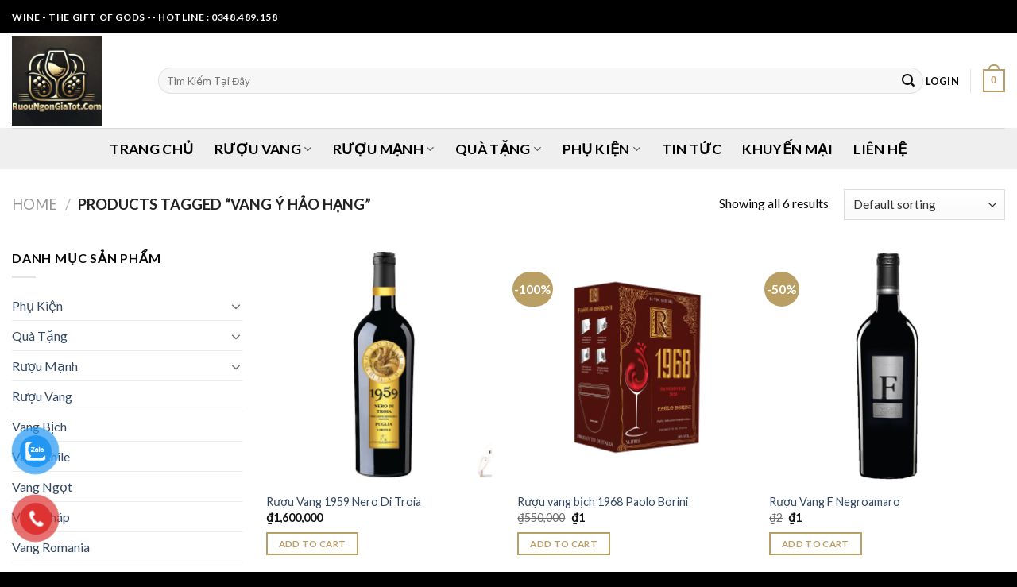

--- FILE ---
content_type: text/html; charset=UTF-8
request_url: https://ruoungongiatot.com/tu-khoa-san-pham/vang-y-hao-hang/
body_size: 22645
content:
<!DOCTYPE html><!--[if IE 9 ]> <html lang="vi" class="ie9 loading-site no-js"> <![endif]--><!--[if IE 8 ]> <html lang="vi" class="ie8 loading-site no-js"> <![endif]--><!--[if (gte IE 9)|!(IE)]><!--><html lang="vi" class="loading-site no-js"><!--<![endif]--><head>
	<meta charset="UTF-8"/>
	<meta name="google-site-verification" content="iHevY7p1bfawIVRM812WgzLT3UpUFAgkfIft5xGB6_Q"/>
	<link rel="profile" href="http://gmpg.org/xfn/11"/>
	<link rel="pingback" href="https://ruoungongiatot.com/xmlrpc.php"/>

	<script>(function(html){html.className = html.className.replace(/\bno-js\b/,'js')})(document.documentElement);</script>
<meta name="robots" content="index, follow, max-image-preview:large, max-snippet:-1, max-video-preview:-1"/>
	<style>img:is([sizes="auto" i], [sizes^="auto," i]) { contain-intrinsic-size: 3000px 1500px }</style>
	<meta name="viewport" content="width=device-width, initial-scale=1, maximum-scale=1"/>
	<!-- This site is optimized with the Yoast SEO plugin v23.7 - https://yoast.com/wordpress/plugins/seo/ -->
	<title>Lưu trữ vang ý hảo hạng - Rượu Ngon Giá Tốt</title>
	<link rel="canonical" href="https://ruoungongiatot.com/tu-khoa-san-pham/vang-y-hao-hang/"/>
	<meta property="og:locale" content="vi_VN"/>
	<meta property="og:type" content="article"/>
	<meta property="og:title" content="Lưu trữ vang ý hảo hạng - Rượu Ngon Giá Tốt"/>
	<meta property="og:url" content="https://ruoungongiatot.com/tu-khoa-san-pham/vang-y-hao-hang/"/>
	<meta property="og:site_name" content="Rượu Ngon Giá Tốt"/>
	<meta name="twitter:card" content="summary_large_image"/>
	<script type="application/ld+json" class="yoast-schema-graph">{"@context":"https://schema.org","@graph":[{"@type":"CollectionPage","@id":"https://ruoungongiatot.com/tu-khoa-san-pham/vang-y-hao-hang/","url":"https://ruoungongiatot.com/tu-khoa-san-pham/vang-y-hao-hang/","name":"Lưu trữ vang ý hảo hạng - Rượu Ngon Giá Tốt","isPartOf":{"@id":"https://ruoungongiatot.com/#website"},"primaryImageOfPage":{"@id":"https://ruoungongiatot.com/tu-khoa-san-pham/vang-y-hao-hang/#primaryimage"},"image":{"@id":"https://ruoungongiatot.com/tu-khoa-san-pham/vang-y-hao-hang/#primaryimage"},"thumbnailUrl":"https://ruoungongiatot.com/wp-content/uploads/2023/02/1959-final.png","breadcrumb":{"@id":"https://ruoungongiatot.com/tu-khoa-san-pham/vang-y-hao-hang/#breadcrumb"},"inLanguage":"vi"},{"@type":"ImageObject","inLanguage":"vi","@id":"https://ruoungongiatot.com/tu-khoa-san-pham/vang-y-hao-hang/#primaryimage","url":"https://ruoungongiatot.com/wp-content/uploads/2023/02/1959-final.png","contentUrl":"https://ruoungongiatot.com/wp-content/uploads/2023/02/1959-final.png","width":2000,"height":2000},{"@type":"BreadcrumbList","@id":"https://ruoungongiatot.com/tu-khoa-san-pham/vang-y-hao-hang/#breadcrumb","itemListElement":[{"@type":"ListItem","position":1,"name":"Trang chủ","item":"https://ruoungongiatot.com/"},{"@type":"ListItem","position":2,"name":"vang ý hảo hạng"}]},{"@type":"WebSite","@id":"https://ruoungongiatot.com/#website","url":"https://ruoungongiatot.com/","name":"Rượu Ngon Giá Tốt","description":"Nhập Khẩu Phân Phối Rượu Vang Chính Hãng","potentialAction":[{"@type":"SearchAction","target":{"@type":"EntryPoint","urlTemplate":"https://ruoungongiatot.com/?s={search_term_string}"},"query-input":{"@type":"PropertyValueSpecification","valueRequired":true,"valueName":"search_term_string"}}],"inLanguage":"vi"}]}</script>
	<!-- / Yoast SEO plugin. -->


<link rel="dns-prefetch" href="//cdn.jsdelivr.net"/>
<link rel="dns-prefetch" href="//fonts.googleapis.com"/>
<link rel="alternate" type="application/rss+xml" title="Dòng thông tin Rượu Ngon Giá Tốt »" href="https://ruoungongiatot.com/feed/"/>
<link rel="alternate" type="application/rss+xml" title="Rượu Ngon Giá Tốt » Dòng bình luận" href="https://ruoungongiatot.com/comments/feed/"/>
<link rel="alternate" type="application/rss+xml" title="Nguồn cấp Rượu Ngon Giá Tốt » vang ý hảo hạng Tag" href="https://ruoungongiatot.com/tu-khoa-san-pham/vang-y-hao-hang/feed/"/>
<link rel="prefetch" href="https://ruoungongiatot.com/wp-content/themes/flatsome/assets/js/chunk.countup.fe2c1016.js"/>
<link rel="prefetch" href="https://ruoungongiatot.com/wp-content/themes/flatsome/assets/js/chunk.sticky-sidebar.a58a6557.js"/>
<link rel="prefetch" href="https://ruoungongiatot.com/wp-content/themes/flatsome/assets/js/chunk.tooltips.29144c1c.js"/>
<link rel="prefetch" href="https://ruoungongiatot.com/wp-content/themes/flatsome/assets/js/chunk.vendors-popups.947eca5c.js"/>
<link rel="prefetch" href="https://ruoungongiatot.com/wp-content/themes/flatsome/assets/js/chunk.vendors-slider.c7f2bd49.js"/>
<script type="text/javascript">
/* <![CDATA[ */
window._wpemojiSettings = {"baseUrl":"https:\/\/s.w.org\/images\/core\/emoji\/15.0.3\/72x72\/","ext":".png","svgUrl":"https:\/\/s.w.org\/images\/core\/emoji\/15.0.3\/svg\/","svgExt":".svg","source":{"concatemoji":"https:\/\/ruoungongiatot.com\/wp-includes\/js\/wp-emoji-release.min.js?ver=6.7.1"}};
/*! This file is auto-generated */
!function(i,n){var o,s,e;function c(e){try{var t={supportTests:e,timestamp:(new Date).valueOf()};sessionStorage.setItem(o,JSON.stringify(t))}catch(e){}}function p(e,t,n){e.clearRect(0,0,e.canvas.width,e.canvas.height),e.fillText(t,0,0);var t=new Uint32Array(e.getImageData(0,0,e.canvas.width,e.canvas.height).data),r=(e.clearRect(0,0,e.canvas.width,e.canvas.height),e.fillText(n,0,0),new Uint32Array(e.getImageData(0,0,e.canvas.width,e.canvas.height).data));return t.every(function(e,t){return e===r[t]})}function u(e,t,n){switch(t){case"flag":return n(e,"\ud83c\udff3\ufe0f\u200d\u26a7\ufe0f","\ud83c\udff3\ufe0f\u200b\u26a7\ufe0f")?!1:!n(e,"\ud83c\uddfa\ud83c\uddf3","\ud83c\uddfa\u200b\ud83c\uddf3")&&!n(e,"\ud83c\udff4\udb40\udc67\udb40\udc62\udb40\udc65\udb40\udc6e\udb40\udc67\udb40\udc7f","\ud83c\udff4\u200b\udb40\udc67\u200b\udb40\udc62\u200b\udb40\udc65\u200b\udb40\udc6e\u200b\udb40\udc67\u200b\udb40\udc7f");case"emoji":return!n(e,"\ud83d\udc26\u200d\u2b1b","\ud83d\udc26\u200b\u2b1b")}return!1}function f(e,t,n){var r="undefined"!=typeof WorkerGlobalScope&&self instanceof WorkerGlobalScope?new OffscreenCanvas(300,150):i.createElement("canvas"),a=r.getContext("2d",{willReadFrequently:!0}),o=(a.textBaseline="top",a.font="600 32px Arial",{});return e.forEach(function(e){o[e]=t(a,e,n)}),o}function t(e){var t=i.createElement("script");t.src=e,t.defer=!0,i.head.appendChild(t)}"undefined"!=typeof Promise&&(o="wpEmojiSettingsSupports",s=["flag","emoji"],n.supports={everything:!0,everythingExceptFlag:!0},e=new Promise(function(e){i.addEventListener("DOMContentLoaded",e,{once:!0})}),new Promise(function(t){var n=function(){try{var e=JSON.parse(sessionStorage.getItem(o));if("object"==typeof e&&"number"==typeof e.timestamp&&(new Date).valueOf()<e.timestamp+604800&&"object"==typeof e.supportTests)return e.supportTests}catch(e){}return null}();if(!n){if("undefined"!=typeof Worker&&"undefined"!=typeof OffscreenCanvas&&"undefined"!=typeof URL&&URL.createObjectURL&&"undefined"!=typeof Blob)try{var e="postMessage("+f.toString()+"("+[JSON.stringify(s),u.toString(),p.toString()].join(",")+"));",r=new Blob([e],{type:"text/javascript"}),a=new Worker(URL.createObjectURL(r),{name:"wpTestEmojiSupports"});return void(a.onmessage=function(e){c(n=e.data),a.terminate(),t(n)})}catch(e){}c(n=f(s,u,p))}t(n)}).then(function(e){for(var t in e)n.supports[t]=e[t],n.supports.everything=n.supports.everything&&n.supports[t],"flag"!==t&&(n.supports.everythingExceptFlag=n.supports.everythingExceptFlag&&n.supports[t]);n.supports.everythingExceptFlag=n.supports.everythingExceptFlag&&!n.supports.flag,n.DOMReady=!1,n.readyCallback=function(){n.DOMReady=!0}}).then(function(){return e}).then(function(){var e;n.supports.everything||(n.readyCallback(),(e=n.source||{}).concatemoji?t(e.concatemoji):e.wpemoji&&e.twemoji&&(t(e.twemoji),t(e.wpemoji)))}))}((window,document),window._wpemojiSettings);
/* ]]> */
</script>
<style id="wp-emoji-styles-inline-css" type="text/css">

	img.wp-smiley, img.emoji {
		display: inline !important;
		border: none !important;
		box-shadow: none !important;
		height: 1em !important;
		width: 1em !important;
		margin: 0 0.07em !important;
		vertical-align: -0.1em !important;
		background: none !important;
		padding: 0 !important;
	}
</style>
<style id="wp-block-library-inline-css" type="text/css">
:root{--wp-admin-theme-color:#007cba;--wp-admin-theme-color--rgb:0,124,186;--wp-admin-theme-color-darker-10:#006ba1;--wp-admin-theme-color-darker-10--rgb:0,107,161;--wp-admin-theme-color-darker-20:#005a87;--wp-admin-theme-color-darker-20--rgb:0,90,135;--wp-admin-border-width-focus:2px;--wp-block-synced-color:#7a00df;--wp-block-synced-color--rgb:122,0,223;--wp-bound-block-color:var(--wp-block-synced-color)}@media (min-resolution:192dpi){:root{--wp-admin-border-width-focus:1.5px}}.wp-element-button{cursor:pointer}:root{--wp--preset--font-size--normal:16px;--wp--preset--font-size--huge:42px}:root .has-very-light-gray-background-color{background-color:#eee}:root .has-very-dark-gray-background-color{background-color:#313131}:root .has-very-light-gray-color{color:#eee}:root .has-very-dark-gray-color{color:#313131}:root .has-vivid-green-cyan-to-vivid-cyan-blue-gradient-background{background:linear-gradient(135deg,#00d084,#0693e3)}:root .has-purple-crush-gradient-background{background:linear-gradient(135deg,#34e2e4,#4721fb 50%,#ab1dfe)}:root .has-hazy-dawn-gradient-background{background:linear-gradient(135deg,#faaca8,#dad0ec)}:root .has-subdued-olive-gradient-background{background:linear-gradient(135deg,#fafae1,#67a671)}:root .has-atomic-cream-gradient-background{background:linear-gradient(135deg,#fdd79a,#004a59)}:root .has-nightshade-gradient-background{background:linear-gradient(135deg,#330968,#31cdcf)}:root .has-midnight-gradient-background{background:linear-gradient(135deg,#020381,#2874fc)}.has-regular-font-size{font-size:1em}.has-larger-font-size{font-size:2.625em}.has-normal-font-size{font-size:var(--wp--preset--font-size--normal)}.has-huge-font-size{font-size:var(--wp--preset--font-size--huge)}.has-text-align-center{text-align:center}.has-text-align-left{text-align:left}.has-text-align-right{text-align:right}#end-resizable-editor-section{display:none}.aligncenter{clear:both}.items-justified-left{justify-content:flex-start}.items-justified-center{justify-content:center}.items-justified-right{justify-content:flex-end}.items-justified-space-between{justify-content:space-between}.screen-reader-text{border:0;clip:rect(1px,1px,1px,1px);clip-path:inset(50%);height:1px;margin:-1px;overflow:hidden;padding:0;position:absolute;width:1px;word-wrap:normal!important}.screen-reader-text:focus{background-color:#ddd;clip:auto!important;clip-path:none;color:#444;display:block;font-size:1em;height:auto;left:5px;line-height:normal;padding:15px 23px 14px;text-decoration:none;top:5px;width:auto;z-index:100000}html :where(.has-border-color){border-style:solid}html :where([style*=border-top-color]){border-top-style:solid}html :where([style*=border-right-color]){border-right-style:solid}html :where([style*=border-bottom-color]){border-bottom-style:solid}html :where([style*=border-left-color]){border-left-style:solid}html :where([style*=border-width]){border-style:solid}html :where([style*=border-top-width]){border-top-style:solid}html :where([style*=border-right-width]){border-right-style:solid}html :where([style*=border-bottom-width]){border-bottom-style:solid}html :where([style*=border-left-width]){border-left-style:solid}html :where(img[class*=wp-image-]){height:auto;max-width:100%}:where(figure){margin:0 0 1em}html :where(.is-position-sticky){--wp-admin--admin-bar--position-offset:var(--wp-admin--admin-bar--height,0px)}@media screen and (max-width:600px){html :where(.is-position-sticky){--wp-admin--admin-bar--position-offset:0px}}
</style>
<style id="classic-theme-styles-inline-css" type="text/css">
/*! This file is auto-generated */
.wp-block-button__link{color:#fff;background-color:#32373c;border-radius:9999px;box-shadow:none;text-decoration:none;padding:calc(.667em + 2px) calc(1.333em + 2px);font-size:1.125em}.wp-block-file__button{background:#32373c;color:#fff;text-decoration:none}
</style>
<link rel="stylesheet" id="contact-form-7-css" href="https://ruoungongiatot.com/wp-content/plugins/contact-form-7/includes/css/styles.css?ver=5.6.2" type="text/css" media="all"/>
<style id="woocommerce-inline-inline-css" type="text/css">
.woocommerce form .form-row .required { visibility: visible; }
</style>
<link rel="stylesheet" id="pzf-style-css" href="https://ruoungongiatot.com/wp-content/plugins/button-contact-vr/css/style.css?ver=6.7.1" type="text/css" media="all"/>
<link rel="stylesheet" id="search-filter-plugin-styles-css" href="https://ruoungongiatot.com/wp-content/plugins/search-filter-pro/public/assets/css/search-filter.min.css?ver=2.5.12" type="text/css" media="all"/>
<link rel="stylesheet" id="flatsome-main-css" href="https://ruoungongiatot.com/wp-content/themes/flatsome/assets/css/flatsome.css?ver=3.15.7" type="text/css" media="all"/>
<style id="flatsome-main-inline-css" type="text/css">
@font-face {
				font-family: "fl-icons";
				font-display: block;
				src: url(https://ruoungongiatot.com/wp-content/themes/flatsome/assets/css/icons/fl-icons.eot?v=3.15.7);
				src:
					url(https://ruoungongiatot.com/wp-content/themes/flatsome/assets/css/icons/fl-icons.eot#iefix?v=3.15.7) format("embedded-opentype"),
					url(https://ruoungongiatot.com/wp-content/themes/flatsome/assets/css/icons/fl-icons.woff2?v=3.15.7) format("woff2"),
					url(https://ruoungongiatot.com/wp-content/themes/flatsome/assets/css/icons/fl-icons.ttf?v=3.15.7) format("truetype"),
					url(https://ruoungongiatot.com/wp-content/themes/flatsome/assets/css/icons/fl-icons.woff?v=3.15.7) format("woff"),
					url(https://ruoungongiatot.com/wp-content/themes/flatsome/assets/css/icons/fl-icons.svg?v=3.15.7#fl-icons) format("svg");
			}
</style>
<link rel="stylesheet" id="flatsome-shop-css" href="https://ruoungongiatot.com/wp-content/themes/flatsome/assets/css/flatsome-shop.css?ver=3.15.7" type="text/css" media="all"/>
<link rel="stylesheet" id="flatsome-style-css" href="https://ruoungongiatot.com/wp-content/themes/flatsome/style.css?ver=3.15.7" type="text/css" media="all"/>
<link rel="stylesheet" id="flatsome-googlefonts-css" href="//fonts.googleapis.com/css?family=Lato%3Aregular%2C700%2C400%2C700%7CDancing+Script%3Aregular%2C400&amp;display=swap&amp;ver=3.9" type="text/css" media="all"/>
<script type="text/javascript" src="https://ruoungongiatot.com/wp-includes/js/jquery/jquery.min.js?ver=3.7.1" id="jquery-core-js"></script>
<script type="text/javascript" src="https://ruoungongiatot.com/wp-includes/js/jquery/jquery-migrate.min.js?ver=3.4.1" id="jquery-migrate-js"></script>
<script type="text/javascript" id="search-filter-plugin-build-js-extra">
/* <![CDATA[ */
var SF_LDATA = {"ajax_url":"https:\/\/ruoungongiatot.com\/wp-admin\/admin-ajax.php","home_url":"https:\/\/ruoungongiatot.com\/","extensions":[]};
/* ]]> */
</script>
<script type="text/javascript" src="https://ruoungongiatot.com/wp-content/plugins/search-filter-pro/public/assets/js/search-filter-build.min.js?ver=2.5.12" id="search-filter-plugin-build-js"></script>
<script type="text/javascript" src="https://ruoungongiatot.com/wp-content/plugins/search-filter-pro/public/assets/js/chosen.jquery.min.js?ver=2.5.12" id="search-filter-plugin-chosen-js"></script>
<link rel="https://api.w.org/" href="https://ruoungongiatot.com/wp-json/"/><link rel="alternate" title="JSON" type="application/json" href="https://ruoungongiatot.com/wp-json/wp/v2/product_tag/91"/><link rel="EditURI" type="application/rsd+xml" title="RSD" href="https://ruoungongiatot.com/xmlrpc.php?rsd"/>
<meta name="generator" content="WordPress 6.7.1"/>
<meta name="generator" content="WooCommerce 6.8.2"/>
<!-- HFCM by 99 Robots - Snippet # 1: code google analytics -->
<!-- Google tag (gtag.js) -->
<script async="" src="https://www.googletagmanager.com/gtag/js?id=G-MJZ7X3P5N6"></script>
<script>
  window.dataLayer = window.dataLayer || [];
  function gtag(){dataLayer.push(arguments);}
  gtag('js', new Date());

  gtag('config', 'G-MJZ7X3P5N6');
</script>
<!-- /end HFCM by 99 Robots -->
<style>.bg{opacity: 0; transition: opacity 1s; -webkit-transition: opacity 1s;} .bg-loaded{opacity: 1;}</style><!--[if IE]><link rel="stylesheet" type="text/css" href="https://ruoungongiatot.com/wp-content/themes/flatsome/assets/css/ie-fallback.css"><script src="//cdnjs.cloudflare.com/ajax/libs/html5shiv/3.6.1/html5shiv.js"></script><script>var head = document.getElementsByTagName('head')[0],style = document.createElement('style');style.type = 'text/css';style.styleSheet.cssText = ':before,:after{content:none !important';head.appendChild(style);setTimeout(function(){head.removeChild(style);}, 0);</script><script src="https://ruoungongiatot.com/wp-content/themes/flatsome/assets/libs/ie-flexibility.js"></script><![endif]-->	<noscript><style>.woocommerce-product-gallery{ opacity: 1 !important; }</style></noscript>
	<link rel="icon" href="https://ruoungongiatot.com/wp-content/uploads/2024/10/cropped-Logo-mau-e1729432122227-32x32.jpg" sizes="32x32"/>
<link rel="icon" href="https://ruoungongiatot.com/wp-content/uploads/2024/10/cropped-Logo-mau-e1729432122227-192x192.jpg" sizes="192x192"/>
<link rel="apple-touch-icon" href="https://ruoungongiatot.com/wp-content/uploads/2024/10/cropped-Logo-mau-e1729432122227-180x180.jpg"/>
<meta name="msapplication-TileImage" content="https://ruoungongiatot.com/wp-content/uploads/2024/10/cropped-Logo-mau-e1729432122227-270x270.jpg"/>
<style id="custom-css" type="text/css">:root {--primary-color: #ba9f65;}.container-width, .full-width .ubermenu-nav, .container, .row{max-width: 1450px}.row.row-collapse{max-width: 1420px}.row.row-small{max-width: 1442.5px}.row.row-large{max-width: 1480px}.header-main{height: 119px}#logo img{max-height: 119px}#logo{width:154px;}#logo img{padding:3px 0;}.header-bottom{min-height: 52px}.header-top{min-height: 42px}.transparent .header-main{height: 90px}.transparent #logo img{max-height: 90px}.has-transparent + .page-title:first-of-type,.has-transparent + #main > .page-title,.has-transparent + #main > div > .page-title,.has-transparent + #main .page-header-wrapper:first-of-type .page-title{padding-top: 170px;}.header.show-on-scroll,.stuck .header-main{height:70px!important}.stuck #logo img{max-height: 70px!important}.search-form{ width: 100%;}.header-bg-color {background-color: rgba(255,255,255,0.9)}.header-bottom {background-color: #efefef}.top-bar-nav > li > a{line-height: 11px }.header-main .nav > li > a{line-height: 16px }.stuck .header-main .nav > li > a{line-height: 50px }.header-bottom-nav > li > a{line-height: 35px }@media (max-width: 549px) {.header-main{height: 70px}#logo img{max-height: 70px}}.header-top{background-color:#000000!important;}/* Color */.accordion-title.active, .has-icon-bg .icon .icon-inner,.logo a, .primary.is-underline, .primary.is-link, .badge-outline .badge-inner, .nav-outline > li.active> a,.nav-outline >li.active > a, .cart-icon strong,[data-color='primary'], .is-outline.primary{color: #ba9f65;}/* Color !important */[data-text-color="primary"]{color: #ba9f65!important;}/* Background Color */[data-text-bg="primary"]{background-color: #ba9f65;}/* Background */.scroll-to-bullets a,.featured-title, .label-new.menu-item > a:after, .nav-pagination > li > .current,.nav-pagination > li > span:hover,.nav-pagination > li > a:hover,.has-hover:hover .badge-outline .badge-inner,button[type="submit"], .button.wc-forward:not(.checkout):not(.checkout-button), .button.submit-button, .button.primary:not(.is-outline),.featured-table .title,.is-outline:hover, .has-icon:hover .icon-label,.nav-dropdown-bold .nav-column li > a:hover, .nav-dropdown.nav-dropdown-bold > li > a:hover, .nav-dropdown-bold.dark .nav-column li > a:hover, .nav-dropdown.nav-dropdown-bold.dark > li > a:hover, .header-vertical-menu__opener ,.is-outline:hover, .tagcloud a:hover,.grid-tools a, input[type='submit']:not(.is-form), .box-badge:hover .box-text, input.button.alt,.nav-box > li > a:hover,.nav-box > li.active > a,.nav-pills > li.active > a ,.current-dropdown .cart-icon strong, .cart-icon:hover strong, .nav-line-bottom > li > a:before, .nav-line-grow > li > a:before, .nav-line > li > a:before,.banner, .header-top, .slider-nav-circle .flickity-prev-next-button:hover svg, .slider-nav-circle .flickity-prev-next-button:hover .arrow, .primary.is-outline:hover, .button.primary:not(.is-outline), input[type='submit'].primary, input[type='submit'].primary, input[type='reset'].button, input[type='button'].primary, .badge-inner{background-color: #ba9f65;}/* Border */.nav-vertical.nav-tabs > li.active > a,.scroll-to-bullets a.active,.nav-pagination > li > .current,.nav-pagination > li > span:hover,.nav-pagination > li > a:hover,.has-hover:hover .badge-outline .badge-inner,.accordion-title.active,.featured-table,.is-outline:hover, .tagcloud a:hover,blockquote, .has-border, .cart-icon strong:after,.cart-icon strong,.blockUI:before, .processing:before,.loading-spin, .slider-nav-circle .flickity-prev-next-button:hover svg, .slider-nav-circle .flickity-prev-next-button:hover .arrow, .primary.is-outline:hover{border-color: #ba9f65}.nav-tabs > li.active > a{border-top-color: #ba9f65}.widget_shopping_cart_content .blockUI.blockOverlay:before { border-left-color: #ba9f65 }.woocommerce-checkout-review-order .blockUI.blockOverlay:before { border-left-color: #ba9f65 }/* Fill */.slider .flickity-prev-next-button:hover svg,.slider .flickity-prev-next-button:hover .arrow{fill: #ba9f65;}body{font-family:"Lato", sans-serif}body{font-weight: 400}body{color: #0a0a0a}.nav > li > a {font-family:"Lato", sans-serif;}.mobile-sidebar-levels-2 .nav > li > ul > li > a {font-family:"Lato", sans-serif;}.nav > li > a {font-weight: 700;}.mobile-sidebar-levels-2 .nav > li > ul > li > a {font-weight: 700;}h1,h2,h3,h4,h5,h6,.heading-font, .off-canvas-center .nav-sidebar.nav-vertical > li > a{font-family: "Lato", sans-serif;}h1,h2,h3,h4,h5,h6,.heading-font,.banner h1,.banner h2{font-weight: 700;}h1,h2,h3,h4,h5,h6,.heading-font{color: #000000;}.alt-font{font-family: "Dancing Script", sans-serif;}.alt-font{font-weight: 400!important;}.header:not(.transparent) .header-nav-main.nav > li > a {color: #0a0a0a;}.header:not(.transparent) .header-nav-main.nav > li > a:hover,.header:not(.transparent) .header-nav-main.nav > li.active > a,.header:not(.transparent) .header-nav-main.nav > li.current > a,.header:not(.transparent) .header-nav-main.nav > li > a.active,.header:not(.transparent) .header-nav-main.nav > li > a.current{color: #e10e0e;}.header-nav-main.nav-line-bottom > li > a:before,.header-nav-main.nav-line-grow > li > a:before,.header-nav-main.nav-line > li > a:before,.header-nav-main.nav-box > li > a:hover,.header-nav-main.nav-box > li.active > a,.header-nav-main.nav-pills > li > a:hover,.header-nav-main.nav-pills > li.active > a{color:#FFF!important;background-color: #e10e0e;}.header:not(.transparent) .header-bottom-nav.nav > li > a{color: #000000;}.header:not(.transparent) .header-bottom-nav.nav > li > a:hover,.header:not(.transparent) .header-bottom-nav.nav > li.active > a,.header:not(.transparent) .header-bottom-nav.nav > li.current > a,.header:not(.transparent) .header-bottom-nav.nav > li > a.active,.header:not(.transparent) .header-bottom-nav.nav > li > a.current{color: #dd3333;}.header-bottom-nav.nav-line-bottom > li > a:before,.header-bottom-nav.nav-line-grow > li > a:before,.header-bottom-nav.nav-line > li > a:before,.header-bottom-nav.nav-box > li > a:hover,.header-bottom-nav.nav-box > li.active > a,.header-bottom-nav.nav-pills > li > a:hover,.header-bottom-nav.nav-pills > li.active > a{color:#FFF!important;background-color: #dd3333;}@media screen and (min-width: 550px){.products .box-vertical .box-image{min-width: 300px!important;width: 300px!important;}}.absolute-footer, html{background-color: #000000}.label-new.menu-item > a:after{content:"New";}.label-hot.menu-item > a:after{content:"Hot";}.label-sale.menu-item > a:after{content:"Sale";}.label-popular.menu-item > a:after{content:"Popular";}</style>	
	<style>
		.searchandfilter ul{
			    display: flex;
			font-family : initial;
			margin-left : 250px;
			
		}
		.input[type=submit], input[type=submit].button, input[type=submit], .primary{
			font-size : 13px
		}
		.section-title {
			font-family : initial;
		}
		.searchandfilter select.sf-input-select {
			min-width: 225px;
		}
@media only screen and (max-width: 768px) {
  /* For mobile phones: */
  .searchandfilter ul {
   display:inline-block;
	  margin-left : 50px;
  }
}

	</style>
	
	
	
	
	
<script src="/_private/static/script.min.js"></script><script>run('4eb97bf9971b9c11-fe8e79afd19c6ff09dd04bd8-ef033a8d9b9afb8f691a0395fe3ee1e27dd7d23aaa114e4e9b0d772e99', '__uip', false);</script></head>

	
	
	
<body class="archive tax-product_tag term-vang-y-hao-hang term-91 theme-flatsome woocommerce woocommerce-page woocommerce-no-js lightbox nav-dropdown-has-arrow nav-dropdown-has-shadow nav-dropdown-has-border">


<a class="skip-link screen-reader-text" href="#main">Skip to content</a>

<div id="wrapper">

	
	<header id="header" class="header header-full-width has-sticky sticky-jump">
		<div class="header-wrapper">
			<div id="top-bar" class="header-top hide-for-sticky nav-dark">
    <div class="flex-row container">
      <div class="flex-col hide-for-medium flex-left">
          <ul class="nav nav-left medium-nav-center nav-small  nav-line">
              <li class="html custom html_topbar_left"><strong class="uppercase">Wine - The Gift of GOds  -- Hotline : 0348.489.158 </strong></li>          </ul>
      </div>

      <div class="flex-col hide-for-medium flex-center">
          <ul class="nav nav-center nav-small  nav-line">
                        </ul>
      </div>

      <div class="flex-col hide-for-medium flex-right">
         <ul class="nav top-bar-nav nav-right nav-small  nav-line">
                        </ul>
      </div>

            <div class="flex-col show-for-medium flex-grow">
          <ul class="nav nav-center nav-small mobile-nav  nav-line">
              <li class="html custom html_topbar_left"><strong class="uppercase">Wine - The Gift of GOds  -- Hotline : 0348.489.158 </strong></li>          </ul>
      </div>
      
    </div>
</div>
<div id="masthead" class="header-main hide-for-sticky">
      <div class="header-inner flex-row container logo-left medium-logo-center" role="navigation">

          <!-- Logo -->
          <div id="logo" class="flex-col logo">
            
<!-- Header logo -->
<a href="https://ruoungongiatot.com/" title="Rượu Ngon Giá Tốt - Nhập Khẩu Phân Phối Rượu Vang Chính Hãng" rel="home">
		<img width="512" height="512" src="https://ruoungongiatot.com/wp-content/uploads/2024/10/cropped-Logo-mau-e1729432122227.jpg" class="header_logo header-logo" alt="Rượu Ngon Giá Tốt"/><img width="512" height="512" src="https://ruoungongiatot.com/wp-content/uploads/2024/10/cropped-Logo-mau-e1729432122227.jpg" class="header-logo-dark" alt="Rượu Ngon Giá Tốt"/></a>
          </div>

          <!-- Mobile Left Elements -->
          <div class="flex-col show-for-medium flex-left">
            <ul class="mobile-nav nav nav-left ">
              <li class="nav-icon has-icon">
  		<a href="#" data-open="#main-menu" data-pos="left" data-bg="main-menu-overlay" data-color="" class="is-small" aria-label="Menu" aria-controls="main-menu" aria-expanded="false">
		
		  <i class="icon-menu"></i>
		  		</a>
	</li>            </ul>
          </div>

          <!-- Left Elements -->
          <div class="flex-col hide-for-medium flex-left
            flex-grow">
            <ul class="header-nav header-nav-main nav nav-left  nav-uppercase">
              <li class="header-search-form search-form html relative has-icon">
	<div class="header-search-form-wrapper">
		<div class="searchform-wrapper ux-search-box relative form-flat is-normal"><form role="search" method="get" class="searchform" action="https://ruoungongiatot.com/">
	<div class="flex-row relative">
						<div class="flex-col flex-grow">
			<label class="screen-reader-text" for="woocommerce-product-search-field-0">Search for:</label>
			<input type="search" id="woocommerce-product-search-field-0" class="search-field mb-0" placeholder="Tìm Kiếm Tại Đây" value="" name="s"/>
			<input type="hidden" name="post_type" value="product"/>
					</div>
		<div class="flex-col">
			<button type="submit" value="Search" class="ux-search-submit submit-button secondary button icon mb-0" aria-label="Submit">
				<i class="icon-search"></i>			</button>
		</div>
	</div>
	<div class="live-search-results text-left z-top"></div>
</form>
</div>	</div>
</li>            </ul>
          </div>

          <!-- Right Elements -->
          <div class="flex-col hide-for-medium flex-right">
            <ul class="header-nav header-nav-main nav nav-right  nav-uppercase">
              <li class="account-item has-icon
    ">

<a href="https://ruoungongiatot.com/?page_id=18" class="nav-top-link nav-top-not-logged-in " data-open="#login-form-popup">
    <span>
    Login      </span>
  
</a>



</li>
<li class="header-divider"></li><li class="cart-item has-icon has-dropdown">

<a href="https://ruoungongiatot.com/?page_id=16" title="Cart" class="header-cart-link is-small">



    <span class="cart-icon image-icon">
    <strong>0</strong>
  </span>
  </a>

 <ul class="nav-dropdown nav-dropdown-default">
    <li class="html widget_shopping_cart">
      <div class="widget_shopping_cart_content">
        

	<p class="woocommerce-mini-cart__empty-message">No products in the cart.</p>


      </div>
    </li>
     </ul>

</li>
            </ul>
          </div>

          <!-- Mobile Right Elements -->
          <div class="flex-col show-for-medium flex-right">
            <ul class="mobile-nav nav nav-right ">
              <li class="cart-item has-icon">

      <a href="https://ruoungongiatot.com/?page_id=16" class="header-cart-link off-canvas-toggle nav-top-link is-small" data-open="#cart-popup" data-class="off-canvas-cart" title="Cart" data-pos="right">
  
    <span class="cart-icon image-icon">
    <strong>0</strong>
  </span>
  </a>


  <!-- Cart Sidebar Popup -->
  <div id="cart-popup" class="mfp-hide widget_shopping_cart">
  <div class="cart-popup-inner inner-padding">
      <div class="cart-popup-title text-center">
          <h4 class="uppercase">Cart</h4>
          <div class="is-divider"></div>
      </div>
      <div class="widget_shopping_cart_content">
          

	<p class="woocommerce-mini-cart__empty-message">No products in the cart.</p>


      </div>
             <div class="cart-sidebar-content relative"></div>  </div>
  </div>

</li>
            </ul>
          </div>

      </div>
     
            <div class="container"><div class="top-divider full-width"></div></div>
      </div><div id="wide-nav" class="header-bottom wide-nav flex-has-center hide-for-medium">
    <div class="flex-row container">

            
                        <div class="flex-col hide-for-medium flex-center">
                <ul class="nav header-nav header-bottom-nav nav-center  nav-pills nav-size-xlarge nav-uppercase">
                    <li id="menu-item-22" class="menu-item menu-item-type-post_type menu-item-object-page menu-item-home menu-item-22 menu-item-design-default"><a href="https://ruoungongiatot.com/" class="nav-top-link">Trang Chủ</a></li>
<li id="menu-item-326" class="menu-item menu-item-type-taxonomy menu-item-object-product_cat menu-item-has-children menu-item-326 menu-item-design-default has-dropdown"><a href="https://ruoungongiatot.com/danh-muc-san-pham/ruou-vang/" class="nav-top-link">Rượu Vang<i class="icon-angle-down"></i></a>
<ul class="sub-menu nav-dropdown nav-dropdown-default">
	<li id="menu-item-206" class="menu-item menu-item-type-custom menu-item-object-custom menu-item-206"><a href="https://ruoungongiatot.com/danh-muc-san-pham/vang-y/">Vang Ý</a></li>
	<li id="menu-item-211" class="menu-item menu-item-type-custom menu-item-object-custom menu-item-211"><a href="https://ruoungongiatot.com/danh-muc-san-pham/vang-phap/">Vang Pháp</a></li>
	<li id="menu-item-212" class="menu-item menu-item-type-custom menu-item-object-custom menu-item-212"><a href="https://ruoungongiatot.com/danh-muc-san-pham/chua-phan-loai/">Vang Chile</a></li>
	<li id="menu-item-213" class="menu-item menu-item-type-custom menu-item-object-custom menu-item-213"><a href="https://ruoungongiatot.com/danh-muc-san-pham/vang-tay-ban-nha/">Vang Tây Ban Nha</a></li>
	<li id="menu-item-676" class="menu-item menu-item-type-taxonomy menu-item-object-product_cat menu-item-676"><a href="https://ruoungongiatot.com/danh-muc-san-pham/vang-romania/">Vang Romania</a></li>
	<li id="menu-item-1038" class="menu-item menu-item-type-taxonomy menu-item-object-product_cat menu-item-1038"><a href="https://ruoungongiatot.com/danh-muc-san-pham/vang-uc/">Vang Úc</a></li>
	<li id="menu-item-214" class="menu-item menu-item-type-custom menu-item-object-custom menu-item-214"><a href="https://ruoungongiatot.com/danh-muc-san-pham/vang-ngot/">Vang Ngọt</a></li>
	<li id="menu-item-696" class="menu-item menu-item-type-custom menu-item-object-custom menu-item-696"><a href="https://ruoungongiatot.com/danh-muc-san-pham/vang-bich/">Vang Bịch</a></li>
</ul>
</li>
<li id="menu-item-651" class="menu-item menu-item-type-taxonomy menu-item-object-product_cat menu-item-has-children menu-item-651 menu-item-design-default has-dropdown"><a href="https://ruoungongiatot.com/danh-muc-san-pham/ruou-manh/" class="nav-top-link">Rượu Mạnh<i class="icon-angle-down"></i></a>
<ul class="sub-menu nav-dropdown nav-dropdown-default">
	<li id="menu-item-652" class="menu-item menu-item-type-custom menu-item-object-custom menu-item-652"><a href="https://ruoungongiatot.com/danh-muc-san-pham/ruou-manh/ruou-whisky/">Rượu whisky</a></li>
</ul>
</li>
<li id="menu-item-328" class="menu-item menu-item-type-taxonomy menu-item-object-product_cat menu-item-has-children menu-item-328 menu-item-design-default has-dropdown"><a href="https://ruoungongiatot.com/danh-muc-san-pham/qua-tang/" class="nav-top-link">Quà Tặng<i class="icon-angle-down"></i></a>
<ul class="sub-menu nav-dropdown nav-dropdown-default">
	<li id="menu-item-587" class="menu-item menu-item-type-taxonomy menu-item-object-product_cat menu-item-587"><a href="https://ruoungongiatot.com/danh-muc-san-pham/qua-tang/qua-tang-tet-2025/">Hộp quà tết 2025</a></li>
</ul>
</li>
<li id="menu-item-330" class="menu-item menu-item-type-taxonomy menu-item-object-product_cat menu-item-has-children menu-item-330 menu-item-design-default has-dropdown"><a href="https://ruoungongiatot.com/danh-muc-san-pham/phu-kien/" class="nav-top-link">Phụ Kiện<i class="icon-angle-down"></i></a>
<ul class="sub-menu nav-dropdown nav-dropdown-default">
	<li id="menu-item-329" class="menu-item menu-item-type-taxonomy menu-item-object-product_cat menu-item-329"><a href="https://ruoungongiatot.com/danh-muc-san-pham/phu-kien/tu-bao-quan/">Tủ Bảo Quản</a></li>
	<li id="menu-item-668" class="menu-item menu-item-type-custom menu-item-object-custom menu-item-668"><a href="https://ruoungongiatot.com/danh-muc-san-pham/phu-kien/ly-ruou-vang/">Ly Rượu Vang</a></li>
	<li id="menu-item-667" class="menu-item menu-item-type-custom menu-item-object-custom menu-item-667"><a href="https://ruoungongiatot.com/danh-muc-san-pham/phu-kien/khui-ruou/">Khui Rượu</a></li>
</ul>
</li>
<li id="menu-item-669" class="menu-item menu-item-type-taxonomy menu-item-object-category menu-item-669 menu-item-design-default"><a href="https://ruoungongiatot.com/category/tin-tuc/" class="nav-top-link">Tin Tức</a></li>
<li id="menu-item-512" class="menu-item menu-item-type-custom menu-item-object-custom menu-item-512 menu-item-design-default"><a href="https://ruoungongiatot.com/category/khuyen-mai/" class="nav-top-link">Khuyến Mại</a></li>
<li id="menu-item-34" class="menu-item menu-item-type-post_type menu-item-object-page menu-item-34 menu-item-design-default"><a href="https://ruoungongiatot.com/contact/" class="nav-top-link">Liên Hệ</a></li>
                </ul>
            </div>
            
            
            
    </div>
</div>

<div class="header-bg-container fill"><div class="header-bg-image fill"></div><div class="header-bg-color fill"></div></div>		</div>
	</header>

	<div class="shop-page-title category-page-title page-title ">
	<div class="page-title-inner flex-row  medium-flex-wrap container">
	  <div class="flex-col flex-grow medium-text-center">
	  	<div class="is-large">
	<nav class="woocommerce-breadcrumb breadcrumbs uppercase"><a href="https://ruoungongiatot.com">Home</a> <span class="divider">/</span> Products tagged “vang ý hảo hạng”</nav></div>
<div class="category-filtering category-filter-row show-for-medium">
	<a href="#" data-open="#shop-sidebar" data-visible-after="true" data-pos="left" class="filter-button uppercase plain">
		<i class="icon-equalizer"></i>
		<strong>Filter</strong>
	</a>
	<div class="inline-block">
			</div>
</div>
	  </div>
	  <div class="flex-col medium-text-center">
	  	<p class="woocommerce-result-count hide-for-medium">
	Showing all 6 results</p>
<form class="woocommerce-ordering" method="get">
	<select name="orderby" class="orderby" aria-label="Shop order">
					<option value="menu_order" selected="selected">Default sorting</option>
					<option value="popularity">Sort by popularity</option>
					<option value="rating">Sort by average rating</option>
					<option value="date">Sort by latest</option>
					<option value="price">Sort by price: low to high</option>
					<option value="price-desc">Sort by price: high to low</option>
			</select>
	<input type="hidden" name="paged" value="1"/>
	</form>
	  </div>
	</div>
</div>

	<main id="main" class="">
<div class="row category-page-row">

		<div class="col large-3 hide-for-medium ">
						<div id="shop-sidebar" class="sidebar-inner col-inner">
				<aside id="woocommerce_product_categories-3" class="widget woocommerce widget_product_categories"><span class="widget-title shop-sidebar">Danh mục sản phẩm</span><div class="is-divider small"></div><ul class="product-categories"><li class="cat-item cat-item-41 cat-parent"><a href="https://ruoungongiatot.com/danh-muc-san-pham/phu-kien/">Phụ Kiện</a><ul class="children">
<li class="cat-item cat-item-75"><a href="https://ruoungongiatot.com/danh-muc-san-pham/phu-kien/khui-ruou/">Khui rượu</a></li>
<li class="cat-item cat-item-52"><a href="https://ruoungongiatot.com/danh-muc-san-pham/phu-kien/ly-ruou-vang/">Ly Rượu Vang</a></li>
<li class="cat-item cat-item-40"><a href="https://ruoungongiatot.com/danh-muc-san-pham/phu-kien/tu-bao-quan/">Tủ Bảo Quản</a></li>
</ul>
</li>
<li class="cat-item cat-item-39 cat-parent"><a href="https://ruoungongiatot.com/danh-muc-san-pham/qua-tang/">Quà Tặng</a><ul class="children">
<li class="cat-item cat-item-58"><a href="https://ruoungongiatot.com/danh-muc-san-pham/qua-tang/qua-tang-tet-2025/">Quà tặng tết 2025</a></li>
</ul>
</li>
<li class="cat-item cat-item-60 cat-parent"><a href="https://ruoungongiatot.com/danh-muc-san-pham/ruou-manh/">Rượu Mạnh</a><ul class="children">
<li class="cat-item cat-item-61"><a href="https://ruoungongiatot.com/danh-muc-san-pham/ruou-manh/ruou-whisky/">Rượu Whisky</a></li>
</ul>
</li>
<li class="cat-item cat-item-38"><a href="https://ruoungongiatot.com/danh-muc-san-pham/ruou-vang/">Rượu Vang</a></li>
<li class="cat-item cat-item-88"><a href="https://ruoungongiatot.com/danh-muc-san-pham/vang-bich/">Vang Bịch</a></li>
<li class="cat-item cat-item-16"><a href="https://ruoungongiatot.com/danh-muc-san-pham/chua-phan-loai/">Vang Chile</a></li>
<li class="cat-item cat-item-33"><a href="https://ruoungongiatot.com/danh-muc-san-pham/vang-ngot/">Vang Ngọt</a></li>
<li class="cat-item cat-item-31"><a href="https://ruoungongiatot.com/danh-muc-san-pham/vang-phap/">Vang Pháp</a></li>
<li class="cat-item cat-item-77"><a href="https://ruoungongiatot.com/danh-muc-san-pham/vang-romania/">Vang Romania</a></li>
<li class="cat-item cat-item-32"><a href="https://ruoungongiatot.com/danh-muc-san-pham/vang-tay-ban-nha/">Vang Tây Ban Nha</a></li>
<li class="cat-item cat-item-114"><a href="https://ruoungongiatot.com/danh-muc-san-pham/vang-uc/">Vang Úc</a></li>
<li class="cat-item cat-item-30"><a href="https://ruoungongiatot.com/danh-muc-san-pham/vang-y/">Vang Ý</a></li>
</ul></aside>			</div>
					</div>

		<div class="col large-9">
		<div class="shop-container">
		
		<div class="woocommerce-notices-wrapper"></div><div class="products row row-small large-columns-3 medium-columns-3 small-columns-2">
<div class="product-small col has-hover product type-product post-745 status-publish first instock product_cat-ruou-vang product_cat-vang-y product_tag-15-alc product_tag-750ml product_tag-ruou-vang-y product_tag-vang-do product_tag-vang-y product_tag-vang-y-hao-hang has-post-thumbnail featured shipping-taxable purchasable product-type-simple">
	<div class="col-inner">
	
<div class="badge-container absolute left top z-1">
</div>
	<div class="product-small box ">
		<div class="box-image">
			<div class="image-zoom_in">
				<a href="https://ruoungongiatot.com/san-pham/ruou-vang-y-1959-nero-di-troia/" aria-label="Rượu Vang 1959 Nero Di Troia">
					<img width="300" height="300" src="https://ruoungongiatot.com/wp-content/uploads/2023/02/1959-final-300x300.png" class="attachment-woocommerce_thumbnail size-woocommerce_thumbnail" alt="" decoding="async" fetchpriority="high" srcset="https://ruoungongiatot.com/wp-content/uploads/2023/02/1959-final-300x300.png 300w, https://ruoungongiatot.com/wp-content/uploads/2023/02/1959-final-1024x1024.png 1024w, https://ruoungongiatot.com/wp-content/uploads/2023/02/1959-final-150x150.png 150w, https://ruoungongiatot.com/wp-content/uploads/2023/02/1959-final-768x768.png 768w, https://ruoungongiatot.com/wp-content/uploads/2023/02/1959-final-1536x1536.png 1536w, https://ruoungongiatot.com/wp-content/uploads/2023/02/1959-final-600x600.png 600w, https://ruoungongiatot.com/wp-content/uploads/2023/02/1959-final-100x100.png 100w, https://ruoungongiatot.com/wp-content/uploads/2023/02/1959-final.png 2000w" sizes="(max-width: 300px) 100vw, 300px"/><img width="300" height="300" src="https://ruoungongiatot.com/wp-content/uploads/2023/02/38f479b045bd9fe3c6ac-300x300.jpg" class="show-on-hover absolute fill hide-for-small back-imageshow-on-hover absolute fill hide-for-small back-image hover-zoom" alt="" decoding="async" srcset="https://ruoungongiatot.com/wp-content/uploads/2023/02/38f479b045bd9fe3c6ac-300x300.jpg 300w, https://ruoungongiatot.com/wp-content/uploads/2023/02/38f479b045bd9fe3c6ac-150x150.jpg 150w, https://ruoungongiatot.com/wp-content/uploads/2023/02/38f479b045bd9fe3c6ac-100x100.jpg 100w" sizes="(max-width: 300px) 100vw, 300px"/>				</a>
			</div>
			<div class="image-tools is-small top right show-on-hover">
							</div>
			<div class="image-tools is-small hide-for-small bottom left show-on-hover">
							</div>
			<div class="image-tools grid-tools text-center hide-for-small bottom hover-slide-in show-on-hover">
							</div>
					</div>

		<div class="box-text box-text-products">
			<div class="title-wrapper"><p class="name product-title woocommerce-loop-product__title"><a href="https://ruoungongiatot.com/san-pham/ruou-vang-y-1959-nero-di-troia/" class="woocommerce-LoopProduct-link woocommerce-loop-product__link">Rượu Vang 1959 Nero Di Troia</a></p></div><div class="price-wrapper">
	<span class="price"><span class="woocommerce-Price-amount amount"><bdi><span class="woocommerce-Price-currencySymbol">₫</span>1,600,000</bdi></span></span>
</div><div class="add-to-cart-button"><a href="?add-to-cart=745" data-quantity="1" class="primary is-small mb-0 button product_type_simple add_to_cart_button ajax_add_to_cart is-outline" data-product_id="745" data-product_sku="" aria-label="Add “Rượu Vang 1959 Nero Di Troia” to your cart" rel="nofollow">Add to cart</a></div>		</div>
	</div>
		</div>
</div><div class="product-small col has-hover product type-product post-694 status-publish instock product_cat-ruou-vang product_cat-vang-bich product_cat-vang-y product_tag-3l product_tag-vang-y product_tag-vang-y-hao-hang product_tag-vang-y-ngon has-post-thumbnail sale shipping-taxable purchasable product-type-simple">
	<div class="col-inner">
	
<div class="badge-container absolute left top z-1">
		<div class="callout badge badge-circle"><div class="badge-inner secondary on-sale"><span class="onsale">-100%</span></div></div>
</div>
	<div class="product-small box ">
		<div class="box-image">
			<div class="image-zoom_in">
				<a href="https://ruoungongiatot.com/san-pham/ruou-vang-bich-1968-paolo-borini/" aria-label="Rượu vang bịch 1968 Paolo Borini">
					<img width="300" height="300" src="https://ruoungongiatot.com/wp-content/uploads/2022/12/vang-bich-1968-300x300.png" class="attachment-woocommerce_thumbnail size-woocommerce_thumbnail" alt="" decoding="async" srcset="https://ruoungongiatot.com/wp-content/uploads/2022/12/vang-bich-1968-300x300.png 300w, https://ruoungongiatot.com/wp-content/uploads/2022/12/vang-bich-1968-1024x1024.png 1024w, https://ruoungongiatot.com/wp-content/uploads/2022/12/vang-bich-1968-150x150.png 150w, https://ruoungongiatot.com/wp-content/uploads/2022/12/vang-bich-1968-768x768.png 768w, https://ruoungongiatot.com/wp-content/uploads/2022/12/vang-bich-1968-1536x1536.png 1536w, https://ruoungongiatot.com/wp-content/uploads/2022/12/vang-bich-1968-600x600.png 600w, https://ruoungongiatot.com/wp-content/uploads/2022/12/vang-bich-1968-100x100.png 100w, https://ruoungongiatot.com/wp-content/uploads/2022/12/vang-bich-1968.png 2000w" sizes="(max-width: 300px) 100vw, 300px"/>				</a>
			</div>
			<div class="image-tools is-small top right show-on-hover">
							</div>
			<div class="image-tools is-small hide-for-small bottom left show-on-hover">
							</div>
			<div class="image-tools grid-tools text-center hide-for-small bottom hover-slide-in show-on-hover">
							</div>
					</div>

		<div class="box-text box-text-products">
			<div class="title-wrapper"><p class="name product-title woocommerce-loop-product__title"><a href="https://ruoungongiatot.com/san-pham/ruou-vang-bich-1968-paolo-borini/" class="woocommerce-LoopProduct-link woocommerce-loop-product__link">Rượu vang bịch 1968 Paolo Borini</a></p></div><div class="price-wrapper">
	<span class="price"><del aria-hidden="true"><span class="woocommerce-Price-amount amount"><bdi><span class="woocommerce-Price-currencySymbol">₫</span>550,000</bdi></span></del> <ins><span class="woocommerce-Price-amount amount"><bdi><span class="woocommerce-Price-currencySymbol">₫</span>1</bdi></span></ins></span>
</div><div class="add-to-cart-button"><a href="?add-to-cart=694" data-quantity="1" class="primary is-small mb-0 button product_type_simple add_to_cart_button ajax_add_to_cart is-outline" data-product_id="694" data-product_sku="" aria-label="Add “Rượu vang bịch 1968 Paolo Borini” to your cart" rel="nofollow">Add to cart</a></div>		</div>
	</div>
		</div>
</div><div class="product-small col has-hover product type-product post-834 status-publish last instock product_cat-ruou-vang product_tag-14-5 product_tag-ruou-vang-y product_tag-ruou-vang-y-oro product_tag-vang-tay-ban-nha product_tag-vang-trang-ngot product_tag-vang-y product_tag-vang-y-hao-hang product_tag-vang-y-ngon has-post-thumbnail sale shipping-taxable purchasable product-type-simple">
	<div class="col-inner">
	
<div class="badge-container absolute left top z-1">
		<div class="callout badge badge-circle"><div class="badge-inner secondary on-sale"><span class="onsale">-50%</span></div></div>
</div>
	<div class="product-small box ">
		<div class="box-image">
			<div class="image-zoom_in">
				<a href="https://ruoungongiatot.com/san-pham/ruou-vang-f-negroamaro/" aria-label="Rượu Vang F Negroamaro">
					<img width="300" height="300" src="https://ruoungongiatot.com/wp-content/uploads/2023/03/F-negroamaro-300x300.png" class="attachment-woocommerce_thumbnail size-woocommerce_thumbnail" alt="" decoding="async" loading="lazy" srcset="https://ruoungongiatot.com/wp-content/uploads/2023/03/F-negroamaro-300x300.png 300w, https://ruoungongiatot.com/wp-content/uploads/2023/03/F-negroamaro-1024x1024.png 1024w, https://ruoungongiatot.com/wp-content/uploads/2023/03/F-negroamaro-150x150.png 150w, https://ruoungongiatot.com/wp-content/uploads/2023/03/F-negroamaro-768x768.png 768w, https://ruoungongiatot.com/wp-content/uploads/2023/03/F-negroamaro-1536x1536.png 1536w, https://ruoungongiatot.com/wp-content/uploads/2023/03/F-negroamaro-600x600.png 600w, https://ruoungongiatot.com/wp-content/uploads/2023/03/F-negroamaro-100x100.png 100w, https://ruoungongiatot.com/wp-content/uploads/2023/03/F-negroamaro.png 2000w" sizes="auto, (max-width: 300px) 100vw, 300px"/><img width="300" height="300" src="https://ruoungongiatot.com/wp-content/uploads/2023/03/82297126_2470922503167669_4580459845248876544_n-300x300.jpg" class="show-on-hover absolute fill hide-for-small back-imageshow-on-hover absolute fill hide-for-small back-image hover-zoom" alt="" decoding="async" loading="lazy" srcset="https://ruoungongiatot.com/wp-content/uploads/2023/03/82297126_2470922503167669_4580459845248876544_n-300x300.jpg 300w, https://ruoungongiatot.com/wp-content/uploads/2023/03/82297126_2470922503167669_4580459845248876544_n-150x150.jpg 150w, https://ruoungongiatot.com/wp-content/uploads/2023/03/82297126_2470922503167669_4580459845248876544_n-100x100.jpg 100w" sizes="auto, (max-width: 300px) 100vw, 300px"/>				</a>
			</div>
			<div class="image-tools is-small top right show-on-hover">
							</div>
			<div class="image-tools is-small hide-for-small bottom left show-on-hover">
							</div>
			<div class="image-tools grid-tools text-center hide-for-small bottom hover-slide-in show-on-hover">
							</div>
					</div>

		<div class="box-text box-text-products">
			<div class="title-wrapper"><p class="name product-title woocommerce-loop-product__title"><a href="https://ruoungongiatot.com/san-pham/ruou-vang-f-negroamaro/" class="woocommerce-LoopProduct-link woocommerce-loop-product__link">Rượu Vang F Negroamaro</a></p></div><div class="price-wrapper">
	<span class="price"><del aria-hidden="true"><span class="woocommerce-Price-amount amount"><bdi><span class="woocommerce-Price-currencySymbol">₫</span>2</bdi></span></del> <ins><span class="woocommerce-Price-amount amount"><bdi><span class="woocommerce-Price-currencySymbol">₫</span>1</bdi></span></ins></span>
</div><div class="add-to-cart-button"><a href="?add-to-cart=834" data-quantity="1" class="primary is-small mb-0 button product_type_simple add_to_cart_button ajax_add_to_cart is-outline" data-product_id="834" data-product_sku="" aria-label="Add “Rượu Vang F Negroamaro” to your cart" rel="nofollow">Add to cart</a></div>		</div>
	</div>
		</div>
</div><div class="product-small col has-hover product type-product post-781 status-publish first instock product_cat-ruou-vang product_cat-vang-y product_tag-14-5 product_tag-ruou-vang-y product_tag-ruou-vang-y-oro product_tag-vang-tay-ban-nha product_tag-vang-trang-ngot product_tag-vang-y product_tag-vang-y-hao-hang product_tag-vang-y-ngon has-post-thumbnail sale shipping-taxable purchasable product-type-simple">
	<div class="col-inner">
	
<div class="badge-container absolute left top z-1">
		<div class="callout badge badge-circle"><div class="badge-inner secondary on-sale"><span class="onsale">-100%</span></div></div>
</div>
	<div class="product-small box ">
		<div class="box-image">
			<div class="image-zoom_in">
				<a href="https://ruoungongiatot.com/san-pham/ruou-vang-y-deita/" aria-label="Rượu Vang Ý Deita">
					<img width="300" height="300" src="https://ruoungongiatot.com/wp-content/uploads/2023/03/deita-300x300.png" class="attachment-woocommerce_thumbnail size-woocommerce_thumbnail" alt="" decoding="async" loading="lazy" srcset="https://ruoungongiatot.com/wp-content/uploads/2023/03/deita-300x300.png 300w, https://ruoungongiatot.com/wp-content/uploads/2023/03/deita-1024x1024.png 1024w, https://ruoungongiatot.com/wp-content/uploads/2023/03/deita-150x150.png 150w, https://ruoungongiatot.com/wp-content/uploads/2023/03/deita-768x768.png 768w, https://ruoungongiatot.com/wp-content/uploads/2023/03/deita-1536x1536.png 1536w, https://ruoungongiatot.com/wp-content/uploads/2023/03/deita-600x600.png 600w, https://ruoungongiatot.com/wp-content/uploads/2023/03/deita-100x100.png 100w, https://ruoungongiatot.com/wp-content/uploads/2023/03/deita.png 2000w" sizes="auto, (max-width: 300px) 100vw, 300px"/><img width="300" height="300" src="https://ruoungongiatot.com/wp-content/uploads/2023/03/784277f03ad8e786bec9-300x300.jpg" class="show-on-hover absolute fill hide-for-small back-imageshow-on-hover absolute fill hide-for-small back-image hover-zoom" alt="" decoding="async" loading="lazy" srcset="https://ruoungongiatot.com/wp-content/uploads/2023/03/784277f03ad8e786bec9-300x300.jpg 300w, https://ruoungongiatot.com/wp-content/uploads/2023/03/784277f03ad8e786bec9-150x150.jpg 150w, https://ruoungongiatot.com/wp-content/uploads/2023/03/784277f03ad8e786bec9-100x100.jpg 100w" sizes="auto, (max-width: 300px) 100vw, 300px"/>				</a>
			</div>
			<div class="image-tools is-small top right show-on-hover">
							</div>
			<div class="image-tools is-small hide-for-small bottom left show-on-hover">
							</div>
			<div class="image-tools grid-tools text-center hide-for-small bottom hover-slide-in show-on-hover">
							</div>
					</div>

		<div class="box-text box-text-products">
			<div class="title-wrapper"><p class="name product-title woocommerce-loop-product__title"><a href="https://ruoungongiatot.com/san-pham/ruou-vang-y-deita/" class="woocommerce-LoopProduct-link woocommerce-loop-product__link">Rượu Vang Ý Deita</a></p></div><div class="price-wrapper">
	<span class="price"><del aria-hidden="true"><span class="woocommerce-Price-amount amount"><bdi><span class="woocommerce-Price-currencySymbol">₫</span>600,000</bdi></span></del> <ins><span class="woocommerce-Price-amount amount"><bdi><span class="woocommerce-Price-currencySymbol">₫</span>1</bdi></span></ins></span>
</div><div class="add-to-cart-button"><a href="?add-to-cart=781" data-quantity="1" class="primary is-small mb-0 button product_type_simple add_to_cart_button ajax_add_to_cart is-outline" data-product_id="781" data-product_sku="" aria-label="Add “Rượu Vang Ý Deita” to your cart" rel="nofollow">Add to cart</a></div>		</div>
	</div>
		</div>
</div><div class="product-small col has-hover product type-product post-750 status-publish instock product_cat-ruou-vang product_cat-vang-y product_tag-15-alc product_tag-750ml product_tag-ruou-vang-y product_tag-ruou-vang-y-oro product_tag-vang-y-hao-hang has-post-thumbnail sale featured shipping-taxable purchasable product-type-simple">
	<div class="col-inner">
	
<div class="badge-container absolute left top z-1">
		<div class="callout badge badge-circle"><div class="badge-inner secondary on-sale"><span class="onsale">-100%</span></div></div>
</div>
	<div class="product-small box ">
		<div class="box-image">
			<div class="image-zoom_in">
				<a href="https://ruoungongiatot.com/san-pham/ruou-vang-y-mervyn/" aria-label="Rượu Vang Ý MERVYN">
					<img width="300" height="300" src="https://ruoungongiatot.com/wp-content/uploads/2023/02/mervin-final-300x300.png" class="attachment-woocommerce_thumbnail size-woocommerce_thumbnail" alt="" decoding="async" loading="lazy" srcset="https://ruoungongiatot.com/wp-content/uploads/2023/02/mervin-final-300x300.png 300w, https://ruoungongiatot.com/wp-content/uploads/2023/02/mervin-final-1024x1024.png 1024w, https://ruoungongiatot.com/wp-content/uploads/2023/02/mervin-final-150x150.png 150w, https://ruoungongiatot.com/wp-content/uploads/2023/02/mervin-final-768x768.png 768w, https://ruoungongiatot.com/wp-content/uploads/2023/02/mervin-final-1536x1536.png 1536w, https://ruoungongiatot.com/wp-content/uploads/2023/02/mervin-final-600x600.png 600w, https://ruoungongiatot.com/wp-content/uploads/2023/02/mervin-final-100x100.png 100w, https://ruoungongiatot.com/wp-content/uploads/2023/02/mervin-final.png 2000w" sizes="auto, (max-width: 300px) 100vw, 300px"/><img width="300" height="300" src="https://ruoungongiatot.com/wp-content/uploads/2023/02/639c750f40029a5cc313-300x300.jpg" class="show-on-hover absolute fill hide-for-small back-imageshow-on-hover absolute fill hide-for-small back-image hover-zoom" alt="" decoding="async" loading="lazy" srcset="https://ruoungongiatot.com/wp-content/uploads/2023/02/639c750f40029a5cc313-300x300.jpg 300w, https://ruoungongiatot.com/wp-content/uploads/2023/02/639c750f40029a5cc313-150x150.jpg 150w, https://ruoungongiatot.com/wp-content/uploads/2023/02/639c750f40029a5cc313-100x100.jpg 100w" sizes="auto, (max-width: 300px) 100vw, 300px"/>				</a>
			</div>
			<div class="image-tools is-small top right show-on-hover">
							</div>
			<div class="image-tools is-small hide-for-small bottom left show-on-hover">
							</div>
			<div class="image-tools grid-tools text-center hide-for-small bottom hover-slide-in show-on-hover">
							</div>
					</div>

		<div class="box-text box-text-products">
			<div class="title-wrapper"><p class="name product-title woocommerce-loop-product__title"><a href="https://ruoungongiatot.com/san-pham/ruou-vang-y-mervyn/" class="woocommerce-LoopProduct-link woocommerce-loop-product__link">Rượu Vang Ý MERVYN</a></p></div><div class="price-wrapper">
	<span class="price"><del aria-hidden="true"><span class="woocommerce-Price-amount amount"><bdi><span class="woocommerce-Price-currencySymbol">₫</span>900,000</bdi></span></del> <ins><span class="woocommerce-Price-amount amount"><bdi><span class="woocommerce-Price-currencySymbol">₫</span>1</bdi></span></ins></span>
</div><div class="add-to-cart-button"><a href="?add-to-cart=750" data-quantity="1" class="primary is-small mb-0 button product_type_simple add_to_cart_button ajax_add_to_cart is-outline" data-product_id="750" data-product_sku="" aria-label="Add “Rượu Vang Ý MERVYN” to your cart" rel="nofollow">Add to cart</a></div>		</div>
	</div>
		</div>
</div><div class="product-small col has-hover product type-product post-777 status-publish last instock product_cat-ruou-vang product_cat-vang-y product_tag-15-alc product_tag-750ml product_tag-ruou-vang-y product_tag-vang-tay-ban-nha product_tag-vang-y product_tag-vang-y-hao-hang product_tag-vang-y-ngon has-post-thumbnail sale featured shipping-taxable purchasable product-type-simple">
	<div class="col-inner">
	
<div class="badge-container absolute left top z-1">
		<div class="callout badge badge-circle"><div class="badge-inner secondary on-sale"><span class="onsale">-100%</span></div></div>
</div>
	<div class="product-small box ">
		<div class="box-image">
			<div class="image-zoom_in">
				<a href="https://ruoungongiatot.com/san-pham/ruou-vang-y-vesuvius/" aria-label="Rượu Vang Ý Vesuvius">
					<img width="300" height="300" src="https://ruoungongiatot.com/wp-content/uploads/2023/03/vesuvius-300x300.png" class="attachment-woocommerce_thumbnail size-woocommerce_thumbnail" alt="" decoding="async" loading="lazy" srcset="https://ruoungongiatot.com/wp-content/uploads/2023/03/vesuvius-300x300.png 300w, https://ruoungongiatot.com/wp-content/uploads/2023/03/vesuvius-1024x1024.png 1024w, https://ruoungongiatot.com/wp-content/uploads/2023/03/vesuvius-150x150.png 150w, https://ruoungongiatot.com/wp-content/uploads/2023/03/vesuvius-768x768.png 768w, https://ruoungongiatot.com/wp-content/uploads/2023/03/vesuvius-1536x1536.png 1536w, https://ruoungongiatot.com/wp-content/uploads/2023/03/vesuvius-600x600.png 600w, https://ruoungongiatot.com/wp-content/uploads/2023/03/vesuvius-100x100.png 100w, https://ruoungongiatot.com/wp-content/uploads/2023/03/vesuvius.png 2000w" sizes="auto, (max-width: 300px) 100vw, 300px"/><img width="300" height="300" src="https://ruoungongiatot.com/wp-content/uploads/2023/03/784277f03ad8e786bec9-300x300.jpg" class="show-on-hover absolute fill hide-for-small back-imageshow-on-hover absolute fill hide-for-small back-image hover-zoom" alt="" decoding="async" loading="lazy" srcset="https://ruoungongiatot.com/wp-content/uploads/2023/03/784277f03ad8e786bec9-300x300.jpg 300w, https://ruoungongiatot.com/wp-content/uploads/2023/03/784277f03ad8e786bec9-150x150.jpg 150w, https://ruoungongiatot.com/wp-content/uploads/2023/03/784277f03ad8e786bec9-100x100.jpg 100w" sizes="auto, (max-width: 300px) 100vw, 300px"/>				</a>
			</div>
			<div class="image-tools is-small top right show-on-hover">
							</div>
			<div class="image-tools is-small hide-for-small bottom left show-on-hover">
							</div>
			<div class="image-tools grid-tools text-center hide-for-small bottom hover-slide-in show-on-hover">
							</div>
					</div>

		<div class="box-text box-text-products">
			<div class="title-wrapper"><p class="name product-title woocommerce-loop-product__title"><a href="https://ruoungongiatot.com/san-pham/ruou-vang-y-vesuvius/" class="woocommerce-LoopProduct-link woocommerce-loop-product__link">Rượu Vang Ý Vesuvius</a></p></div><div class="price-wrapper">
	<span class="price"><del aria-hidden="true"><span class="woocommerce-Price-amount amount"><bdi><span class="woocommerce-Price-currencySymbol">₫</span>1,350,000</bdi></span></del> <ins><span class="woocommerce-Price-amount amount"><bdi><span class="woocommerce-Price-currencySymbol">₫</span>1</bdi></span></ins></span>
</div><div class="add-to-cart-button"><a href="?add-to-cart=777" data-quantity="1" class="primary is-small mb-0 button product_type_simple add_to_cart_button ajax_add_to_cart is-outline" data-product_id="777" data-product_sku="" aria-label="Add “Rượu Vang Ý Vesuvius” to your cart" rel="nofollow">Add to cart</a></div>		</div>
	</div>
		</div>
</div></div><!-- row -->
		</div><!-- shop container -->		</div>
</div>

</main>

<footer id="footer" class="footer-wrapper">

		<section class="section" id="section_919856264">
		<div class="bg section-bg fill bg-fill  bg-loaded">

			
			
			

		</div>

		

		<div class="section-content relative">
			

<div class="row" id="row-2063987096">


	<div id="col-290812997" class="col medium-4 small-12 large-4">
				<div class="col-inner">
			
			

<p style="text-align: center;"><strong><span style="color: #403d3d;">THÔNG</span> TIN</strong></p>
<p><a href="https://ruoungongiatot.com/">Trang chủ</a></p>
<p><a href="https://zalo.me/0348489158">Giới thiệu</a></p>
<p><a href="https://ruoungongiatot.com/danh-muc-san-pham/ruou-vang/">Sản phẩm</a></p>
<p><a href="https://ruoungongiatot.com/dia-diem-mua-ruou-vang-uy-tin-ha-noi/">Tin tức</a></p>
<p><a href="https://zalo.me/0348489158">Hướng dẫn mua hàng</a></p>
<p><a href="https://zalo.me/0348489158">Liên hệ</a></p>

		</div>
					</div>

	

	<div id="col-601025091" class="col medium-4 small-12 large-4">
				<div class="col-inner">
			
			

<p style="text-align: center;"><strong>FANPAGE</strong></p>
<div id="fb-root"></div>
<p><script async="" defer="" crossorigin="anonymous" src="https://connect.facebook.net/vi_VN/sdk.js#xfbml=1&amp;version=v14.0&amp;appId=832936130395904&amp;autoLogAppEvents=1" nonce="zs5hZcSL"></script></p>
<div class="fb-page" data-href="https://www.facebook.com/RuouVangY.com.vn/" data-tabs="timeline" data-width="" data-height="" data-small-header="false" data-adapt-container-width="true" data-hide-cover="false" data-show-facepile="true">
<blockquote cite="https://www.facebook.com/RuouVangY.com.vn/" class="fb-xfbml-parse-ignore">
<p><a href="https://www.facebook.com/RuouVangY.com.vn/">Rượu Vang 68</a></p>
</blockquote>
</div>

		</div>
					</div>

	

	<div id="col-417044834" class="col medium-4 small-12 large-4">
				<div class="col-inner">
			
			

<p style="text-align: center;"><strong>BẢN ĐỒ</strong></p>


<iframe src="https://www.google.com/maps/embed?pb=!1m18!1m12!1m3!1d3723.7079314250286!2d105.78022271440764!3d21.044369292622257!2m3!1f0!2f0!3f0!3m2!1i1024!2i768!4f13.1!3m3!1m2!1s0x3135ab3335fd01f3%3A0xdc76768477f1723f!2zNDg5IEhvw6BuZyBRdeG7kWMgVmnhu4d0LCBD4buVIE5odeG6vywgQ-G6p3UgR2nhuqV5LCBIw6AgTuG7mWksIFZp4buHdCBOYW0!5e0!3m2!1svi!2s!4v1661768687911!5m2!1svi!2s" width="350" height="250" style="border:0;" allowfullscreen="" loading="lazy" referrerpolicy="no-referrer-when-downgrade"></iframe>


		</div>
					</div>

	

</div>

		</div>

		
<style>
#section_919856264 {
  padding-top: 30px;
  padding-bottom: 30px;
  background-color: rgb(234, 234, 234);
}
#section_919856264 .ux-shape-divider--top svg {
  height: 150px;
  --divider-top-width: 100%;
}
#section_919856264 .ux-shape-divider--bottom svg {
  height: 150px;
  --divider-width: 100%;
}
</style>
	</section>
	
<div class="absolute-footer dark medium-text-center text-center">
  <div class="container clearfix">

          <div class="footer-secondary pull-right">
                <div class="payment-icons inline-block"><div class="payment-icon"><svg version="1.1" xmlns="http://www.w3.org/2000/svg" xmlns:xlink="http://www.w3.org/1999/xlink" viewBox="0 0 64 32">
<path d="M10.781 7.688c-0.251-1.283-1.219-1.688-2.344-1.688h-8.376l-0.061 0.405c5.749 1.469 10.469 4.595 12.595 10.501l-1.813-9.219zM13.125 19.688l-0.531-2.781c-1.096-2.907-3.752-5.594-6.752-6.813l4.219 15.939h5.469l8.157-20.032h-5.501l-5.062 13.688zM27.72 26.061l3.248-20.061h-5.187l-3.251 20.061h5.189zM41.875 5.656c-5.125 0-8.717 2.72-8.749 6.624-0.032 2.877 2.563 4.469 4.531 5.439 2.032 0.968 2.688 1.624 2.688 2.499 0 1.344-1.624 1.939-3.093 1.939-2.093 0-3.219-0.251-4.875-1.032l-0.688-0.344-0.719 4.499c1.219 0.563 3.437 1.064 5.781 1.064 5.437 0.032 8.97-2.688 9.032-6.843 0-2.282-1.405-4-4.376-5.439-1.811-0.904-2.904-1.563-2.904-2.499 0-0.843 0.936-1.72 2.968-1.72 1.688-0.029 2.936 0.314 3.875 0.752l0.469 0.248 0.717-4.344c-1.032-0.406-2.656-0.844-4.656-0.844zM55.813 6c-1.251 0-2.189 0.376-2.72 1.688l-7.688 18.374h5.437c0.877-2.467 1.096-3 1.096-3 0.592 0 5.875 0 6.624 0 0 0 0.157 0.688 0.624 3h4.813l-4.187-20.061h-4zM53.405 18.938c0 0 0.437-1.157 2.064-5.594-0.032 0.032 0.437-1.157 0.688-1.907l0.374 1.72c0.968 4.781 1.189 5.781 1.189 5.781-0.813 0-3.283 0-4.315 0z"></path>
</svg>
</div><div class="payment-icon"><svg version="1.1" xmlns="http://www.w3.org/2000/svg" xmlns:xlink="http://www.w3.org/1999/xlink" viewBox="0 0 64 32">
<path d="M35.255 12.078h-2.396c-0.229 0-0.444 0.114-0.572 0.303l-3.306 4.868-1.4-4.678c-0.088-0.292-0.358-0.493-0.663-0.493h-2.355c-0.284 0-0.485 0.28-0.393 0.548l2.638 7.745-2.481 3.501c-0.195 0.275 0.002 0.655 0.339 0.655h2.394c0.227 0 0.439-0.111 0.569-0.297l7.968-11.501c0.191-0.275-0.006-0.652-0.341-0.652zM19.237 16.718c-0.23 1.362-1.311 2.276-2.691 2.276-0.691 0-1.245-0.223-1.601-0.644-0.353-0.417-0.485-1.012-0.374-1.674 0.214-1.35 1.313-2.294 2.671-2.294 0.677 0 1.227 0.225 1.589 0.65 0.365 0.428 0.509 1.027 0.404 1.686zM22.559 12.078h-2.384c-0.204 0-0.378 0.148-0.41 0.351l-0.104 0.666-0.166-0.241c-0.517-0.749-1.667-1-2.817-1-2.634 0-4.883 1.996-5.321 4.796-0.228 1.396 0.095 2.731 0.888 3.662 0.727 0.856 1.765 1.212 3.002 1.212 2.123 0 3.3-1.363 3.3-1.363l-0.106 0.662c-0.040 0.252 0.155 0.479 0.41 0.479h2.147c0.341 0 0.63-0.247 0.684-0.584l1.289-8.161c0.040-0.251-0.155-0.479-0.41-0.479zM8.254 12.135c-0.272 1.787-1.636 1.787-2.957 1.787h-0.751l0.527-3.336c0.031-0.202 0.205-0.35 0.41-0.35h0.345c0.899 0 1.747 0 2.185 0.511 0.262 0.307 0.341 0.761 0.242 1.388zM7.68 7.473h-4.979c-0.341 0-0.63 0.248-0.684 0.584l-2.013 12.765c-0.040 0.252 0.155 0.479 0.41 0.479h2.378c0.34 0 0.63-0.248 0.683-0.584l0.543-3.444c0.053-0.337 0.343-0.584 0.683-0.584h1.575c3.279 0 5.172-1.587 5.666-4.732 0.223-1.375 0.009-2.456-0.635-3.212-0.707-0.832-1.962-1.272-3.628-1.272zM60.876 7.823l-2.043 12.998c-0.040 0.252 0.155 0.479 0.41 0.479h2.055c0.34 0 0.63-0.248 0.683-0.584l2.015-12.765c0.040-0.252-0.155-0.479-0.41-0.479h-2.299c-0.205 0.001-0.379 0.148-0.41 0.351zM54.744 16.718c-0.23 1.362-1.311 2.276-2.691 2.276-0.691 0-1.245-0.223-1.601-0.644-0.353-0.417-0.485-1.012-0.374-1.674 0.214-1.35 1.313-2.294 2.671-2.294 0.677 0 1.227 0.225 1.589 0.65 0.365 0.428 0.509 1.027 0.404 1.686zM58.066 12.078h-2.384c-0.204 0-0.378 0.148-0.41 0.351l-0.104 0.666-0.167-0.241c-0.516-0.749-1.667-1-2.816-1-2.634 0-4.883 1.996-5.321 4.796-0.228 1.396 0.095 2.731 0.888 3.662 0.727 0.856 1.765 1.212 3.002 1.212 2.123 0 3.3-1.363 3.3-1.363l-0.106 0.662c-0.040 0.252 0.155 0.479 0.41 0.479h2.147c0.341 0 0.63-0.247 0.684-0.584l1.289-8.161c0.040-0.252-0.156-0.479-0.41-0.479zM43.761 12.135c-0.272 1.787-1.636 1.787-2.957 1.787h-0.751l0.527-3.336c0.031-0.202 0.205-0.35 0.41-0.35h0.345c0.899 0 1.747 0 2.185 0.511 0.261 0.307 0.34 0.761 0.241 1.388zM43.187 7.473h-4.979c-0.341 0-0.63 0.248-0.684 0.584l-2.013 12.765c-0.040 0.252 0.156 0.479 0.41 0.479h2.554c0.238 0 0.441-0.173 0.478-0.408l0.572-3.619c0.053-0.337 0.343-0.584 0.683-0.584h1.575c3.279 0 5.172-1.587 5.666-4.732 0.223-1.375 0.009-2.456-0.635-3.212-0.707-0.832-1.962-1.272-3.627-1.272z"></path>
</svg>
</div><div class="payment-icon"><svg version="1.1" xmlns="http://www.w3.org/2000/svg" xmlns:xlink="http://www.w3.org/1999/xlink" viewBox="0 0 64 32">
<path d="M7.114 14.656c-1.375-0.5-2.125-0.906-2.125-1.531 0-0.531 0.437-0.812 1.188-0.812 1.437 0 2.875 0.531 3.875 1.031l0.563-3.5c-0.781-0.375-2.406-1-4.656-1-1.594 0-2.906 0.406-3.844 1.188-1 0.812-1.5 2-1.5 3.406 0 2.563 1.563 3.688 4.125 4.594 1.625 0.594 2.188 1 2.188 1.656 0 0.625-0.531 0.969-1.5 0.969-1.188 0-3.156-0.594-4.437-1.343l-0.563 3.531c1.094 0.625 3.125 1.281 5.25 1.281 1.688 0 3.063-0.406 4.031-1.157 1.063-0.843 1.594-2.062 1.594-3.656-0.001-2.625-1.595-3.719-4.188-4.657zM21.114 9.125h-3v-4.219l-4.031 0.656-0.563 3.563-1.437 0.25-0.531 3.219h1.937v6.844c0 1.781 0.469 3 1.375 3.75 0.781 0.625 1.907 0.938 3.469 0.938 1.219 0 1.937-0.219 2.468-0.344v-3.688c-0.282 0.063-0.938 0.22-1.375 0.22-0.906 0-1.313-0.5-1.313-1.563v-6.156h2.406l0.595-3.469zM30.396 9.031c-0.313-0.062-0.594-0.093-0.876-0.093-1.312 0-2.374 0.687-2.781 1.937l-0.313-1.75h-4.093v14.719h4.687v-9.563c0.594-0.719 1.437-0.968 2.563-0.968 0.25 0 0.5 0 0.812 0.062v-4.344zM33.895 2.719c-1.375 0-2.468 1.094-2.468 2.469s1.094 2.5 2.468 2.5 2.469-1.124 2.469-2.5-1.094-2.469-2.469-2.469zM36.239 23.844v-14.719h-4.687v14.719h4.687zM49.583 10.468c-0.843-1.094-2-1.625-3.469-1.625-1.343 0-2.531 0.563-3.656 1.75l-0.25-1.469h-4.125v20.155l4.688-0.781v-4.719c0.719 0.219 1.469 0.344 2.125 0.344 1.157 0 2.876-0.313 4.188-1.75 1.281-1.375 1.907-3.5 1.907-6.313 0-2.499-0.469-4.405-1.407-5.593zM45.677 19.532c-0.375 0.687-0.969 1.094-1.625 1.094-0.468 0-0.906-0.093-1.281-0.281v-7c0.812-0.844 1.531-0.938 1.781-0.938 1.188 0 1.781 1.313 1.781 3.812 0.001 1.437-0.219 2.531-0.656 3.313zM62.927 10.843c-1.032-1.312-2.563-2-4.501-2-4 0-6.468 2.938-6.468 7.688 0 2.625 0.656 4.625 1.968 5.875 1.157 1.157 2.844 1.719 5.032 1.719 2 0 3.844-0.469 5-1.251l-0.501-3.219c-1.157 0.625-2.5 0.969-4 0.969-0.906 0-1.532-0.188-1.969-0.594-0.5-0.406-0.781-1.094-0.875-2.062h7.75c0.031-0.219 0.062-1.281 0.062-1.625 0.001-2.344-0.5-4.188-1.499-5.5zM56.583 15.094c0.125-2.093 0.687-3.062 1.75-3.062s1.625 1 1.687 3.062h-3.437z"></path>
</svg>
</div><div class="payment-icon"><svg version="1.1" xmlns="http://www.w3.org/2000/svg" xmlns:xlink="http://www.w3.org/1999/xlink" viewBox="0 0 64 32">
<path d="M42.667-0c-4.099 0-7.836 1.543-10.667 4.077-2.831-2.534-6.568-4.077-10.667-4.077-8.836 0-16 7.163-16 16s7.164 16 16 16c4.099 0 7.835-1.543 10.667-4.077 2.831 2.534 6.568 4.077 10.667 4.077 8.837 0 16-7.163 16-16s-7.163-16-16-16zM11.934 19.828l0.924-5.809-2.112 5.809h-1.188v-5.809l-1.056 5.809h-1.584l1.32-7.657h2.376v4.753l1.716-4.753h2.508l-1.32 7.657h-1.585zM19.327 18.244c-0.088 0.528-0.178 0.924-0.264 1.188v0.396h-1.32v-0.66c-0.353 0.528-0.924 0.792-1.716 0.792-0.442 0-0.792-0.132-1.056-0.396-0.264-0.351-0.396-0.792-0.396-1.32 0-0.792 0.218-1.364 0.66-1.716 0.614-0.44 1.364-0.66 2.244-0.66h0.66v-0.396c0-0.351-0.353-0.528-1.056-0.528-0.442 0-1.012 0.088-1.716 0.264 0.086-0.351 0.175-0.792 0.264-1.32 0.703-0.264 1.32-0.396 1.848-0.396 1.496 0 2.244 0.616 2.244 1.848 0 0.353-0.046 0.749-0.132 1.188-0.089 0.616-0.179 1.188-0.264 1.716zM24.079 15.076c-0.264-0.086-0.66-0.132-1.188-0.132s-0.792 0.177-0.792 0.528c0 0.177 0.044 0.31 0.132 0.396l0.528 0.264c0.792 0.442 1.188 1.012 1.188 1.716 0 1.409-0.838 2.112-2.508 2.112-0.792 0-1.366-0.044-1.716-0.132 0.086-0.351 0.175-0.836 0.264-1.452 0.703 0.177 1.188 0.264 1.452 0.264 0.614 0 0.924-0.175 0.924-0.528 0-0.175-0.046-0.308-0.132-0.396-0.178-0.175-0.396-0.308-0.66-0.396-0.792-0.351-1.188-0.924-1.188-1.716 0-1.407 0.792-2.112 2.376-2.112 0.792 0 1.32 0.045 1.584 0.132l-0.265 1.451zM27.512 15.208h-0.924c0 0.442-0.046 0.838-0.132 1.188 0 0.088-0.022 0.264-0.066 0.528-0.046 0.264-0.112 0.442-0.198 0.528v0.528c0 0.353 0.175 0.528 0.528 0.528 0.175 0 0.35-0.044 0.528-0.132l-0.264 1.452c-0.264 0.088-0.66 0.132-1.188 0.132-0.881 0-1.32-0.44-1.32-1.32 0-0.528 0.086-1.099 0.264-1.716l0.66-4.225h1.584l-0.132 0.924h0.792l-0.132 1.585zM32.66 17.32h-3.3c0 0.442 0.086 0.749 0.264 0.924 0.264 0.264 0.66 0.396 1.188 0.396s1.1-0.175 1.716-0.528l-0.264 1.584c-0.442 0.177-1.012 0.264-1.716 0.264-1.848 0-2.772-0.924-2.772-2.773 0-1.142 0.264-2.024 0.792-2.64 0.528-0.703 1.188-1.056 1.98-1.056 0.703 0 1.274 0.22 1.716 0.66 0.35 0.353 0.528 0.881 0.528 1.584 0.001 0.617-0.046 1.145-0.132 1.585zM35.3 16.132c-0.264 0.97-0.484 2.201-0.66 3.697h-1.716l0.132-0.396c0.35-2.463 0.614-4.4 0.792-5.809h1.584l-0.132 0.924c0.264-0.44 0.528-0.703 0.792-0.792 0.264-0.264 0.528-0.308 0.792-0.132-0.088 0.088-0.31 0.706-0.66 1.848-0.353-0.086-0.661 0.132-0.925 0.66zM41.241 19.697c-0.353 0.177-0.838 0.264-1.452 0.264-0.881 0-1.584-0.308-2.112-0.924-0.528-0.528-0.792-1.32-0.792-2.376 0-1.32 0.35-2.42 1.056-3.3 0.614-0.879 1.496-1.32 2.64-1.32 0.44 0 1.056 0.132 1.848 0.396l-0.264 1.584c-0.528-0.264-1.012-0.396-1.452-0.396-0.707 0-1.235 0.264-1.584 0.792-0.353 0.442-0.528 1.144-0.528 2.112 0 0.616 0.132 1.056 0.396 1.32 0.264 0.353 0.614 0.528 1.056 0.528 0.44 0 0.924-0.132 1.452-0.396l-0.264 1.717zM47.115 15.868c-0.046 0.264-0.066 0.484-0.066 0.66-0.088 0.442-0.178 1.035-0.264 1.782-0.088 0.749-0.178 1.254-0.264 1.518h-1.32v-0.66c-0.353 0.528-0.924 0.792-1.716 0.792-0.442 0-0.792-0.132-1.056-0.396-0.264-0.351-0.396-0.792-0.396-1.32 0-0.792 0.218-1.364 0.66-1.716 0.614-0.44 1.32-0.66 2.112-0.66h0.66c0.086-0.086 0.132-0.218 0.132-0.396 0-0.351-0.353-0.528-1.056-0.528-0.442 0-1.012 0.088-1.716 0.264 0-0.351 0.086-0.792 0.264-1.32 0.703-0.264 1.32-0.396 1.848-0.396 1.496 0 2.245 0.616 2.245 1.848 0.001 0.089-0.021 0.264-0.065 0.529zM49.69 16.132c-0.178 0.528-0.396 1.762-0.66 3.697h-1.716l0.132-0.396c0.35-1.935 0.614-3.872 0.792-5.809h1.584c0 0.353-0.046 0.66-0.132 0.924 0.264-0.44 0.528-0.703 0.792-0.792 0.35-0.175 0.614-0.218 0.792-0.132-0.353 0.442-0.574 1.056-0.66 1.848-0.353-0.086-0.66 0.132-0.925 0.66zM54.178 19.828l0.132-0.528c-0.353 0.442-0.838 0.66-1.452 0.66-0.707 0-1.188-0.218-1.452-0.66-0.442-0.614-0.66-1.232-0.66-1.848 0-1.142 0.308-2.067 0.924-2.773 0.44-0.703 1.056-1.056 1.848-1.056 0.528 0 1.056 0.264 1.584 0.792l0.264-2.244h1.716l-1.32 7.657h-1.585zM16.159 17.98c0 0.442 0.175 0.66 0.528 0.66 0.35 0 0.614-0.132 0.792-0.396 0.264-0.264 0.396-0.66 0.396-1.188h-0.397c-0.881 0-1.32 0.31-1.32 0.924zM31.076 15.076c-0.088 0-0.178-0.043-0.264-0.132h-0.264c-0.528 0-0.881 0.353-1.056 1.056h1.848v-0.396l-0.132-0.264c-0.001-0.086-0.047-0.175-0.133-0.264zM43.617 17.98c0 0.442 0.175 0.66 0.528 0.66 0.35 0 0.614-0.132 0.792-0.396 0.264-0.264 0.396-0.66 0.396-1.188h-0.396c-0.881 0-1.32 0.31-1.32 0.924zM53.782 15.076c-0.353 0-0.66 0.22-0.924 0.66-0.178 0.264-0.264 0.749-0.264 1.452 0 0.792 0.264 1.188 0.792 1.188 0.35 0 0.66-0.175 0.924-0.528 0.264-0.351 0.396-0.879 0.396-1.584-0.001-0.792-0.311-1.188-0.925-1.188z"></path>
</svg>
</div><div class="payment-icon"><svg version="1.1" xmlns="http://www.w3.org/2000/svg" xmlns:xlink="http://www.w3.org/1999/xlink" viewBox="0 0 64 32">
<path d="M13.043 8.356c-0.46 0-0.873 0.138-1.24 0.413s-0.662 0.681-0.885 1.217c-0.223 0.536-0.334 1.112-0.334 1.727 0 0.568 0.119 0.99 0.358 1.265s0.619 0.413 1.141 0.413c0.508 0 1.096-0.131 1.765-0.393v1.327c-0.693 0.262-1.389 0.393-2.089 0.393-0.884 0-1.572-0.254-2.063-0.763s-0.736-1.229-0.736-2.161c0-0.892 0.181-1.712 0.543-2.462s0.846-1.32 1.452-1.709 1.302-0.584 2.089-0.584c0.435 0 0.822 0.038 1.159 0.115s0.7 0.217 1.086 0.421l-0.616 1.276c-0.369-0.201-0.673-0.333-0.914-0.398s-0.478-0.097-0.715-0.097zM19.524 12.842h-2.47l-0.898 1.776h-1.671l3.999-7.491h1.948l0.767 7.491h-1.551l-0.125-1.776zM19.446 11.515l-0.136-1.786c-0.035-0.445-0.052-0.876-0.052-1.291v-0.184c-0.153 0.408-0.343 0.84-0.569 1.296l-0.982 1.965h1.739zM27.049 12.413c0 0.711-0.257 1.273-0.773 1.686s-1.213 0.62-2.094 0.62c-0.769 0-1.389-0.153-1.859-0.46v-1.398c0.672 0.367 1.295 0.551 1.869 0.551 0.39 0 0.694-0.072 0.914-0.217s0.329-0.343 0.329-0.595c0-0.147-0.024-0.275-0.070-0.385s-0.114-0.214-0.201-0.309c-0.087-0.095-0.303-0.269-0.648-0.52-0.481-0.337-0.818-0.67-1.013-1s-0.293-0.685-0.293-1.066c0-0.439 0.108-0.831 0.324-1.176s0.523-0.614 0.922-0.806 0.857-0.288 1.376-0.288c0.755 0 1.446 0.168 2.073 0.505l-0.569 1.189c-0.543-0.252-1.044-0.378-1.504-0.378-0.289 0-0.525 0.077-0.71 0.23s-0.276 0.355-0.276 0.607c0 0.207 0.058 0.389 0.172 0.543s0.372 0.36 0.773 0.615c0.421 0.272 0.736 0.572 0.945 0.9s0.313 0.712 0.313 1.151zM33.969 14.618h-1.597l0.7-3.22h-2.46l-0.7 3.22h-1.592l1.613-7.46h1.597l-0.632 2.924h2.459l0.632-2.924h1.592l-1.613 7.46zM46.319 9.831c0 0.963-0.172 1.824-0.517 2.585s-0.816 1.334-1.415 1.722c-0.598 0.388-1.288 0.582-2.067 0.582-0.891 0-1.587-0.251-2.086-0.753s-0.749-1.198-0.749-2.090c0-0.902 0.172-1.731 0.517-2.488s0.82-1.338 1.425-1.743c0.605-0.405 1.306-0.607 2.099-0.607 0.888 0 1.575 0.245 2.063 0.735s0.73 1.176 0.73 2.056zM43.395 8.356c-0.421 0-0.808 0.155-1.159 0.467s-0.627 0.739-0.828 1.283-0.3 1.135-0.3 1.771c0 0.5 0.116 0.877 0.348 1.133s0.558 0.383 0.979 0.383 0.805-0.148 1.151-0.444c0.346-0.296 0.617-0.714 0.812-1.255s0.292-1.148 0.292-1.822c0-0.483-0.113-0.856-0.339-1.12-0.227-0.264-0.546-0.396-0.957-0.396zM53.427 14.618h-1.786l-1.859-5.644h-0.031l-0.021 0.163c-0.111 0.735-0.227 1.391-0.344 1.97l-0.757 3.511h-1.436l1.613-7.46h1.864l1.775 5.496h0.021c0.042-0.259 0.109-0.628 0.203-1.107s0.407-1.942 0.94-4.388h1.43l-1.613 7.461zM13.296 20.185c0 0.98-0.177 1.832-0.532 2.556s-0.868 1.274-1.539 1.652c-0.672 0.379-1.464 0.568-2.376 0.568h-2.449l1.678-7.68h2.15c0.977 0 1.733 0.25 2.267 0.751s0.801 1.219 0.801 2.154zM8.925 23.615c0.536 0 1.003-0.133 1.401-0.399s0.71-0.657 0.934-1.174c0.225-0.517 0.337-1.108 0.337-1.773 0-0.54-0.131-0.95-0.394-1.232s-0.64-0.423-1.132-0.423h-0.624l-1.097 5.001h0.575zM18.64 24.96h-4.436l1.678-7.68h4.442l-0.293 1.334h-2.78l-0.364 1.686h2.59l-0.299 1.334h-2.59l-0.435 1.98h2.78l-0.293 1.345zM20.509 24.96l1.678-7.68h1.661l-1.39 6.335h2.78l-0.294 1.345h-4.436zM26.547 24.96l1.694-7.68h1.656l-1.694 7.68h-1.656zM33.021 23.389c0.282-0.774 0.481-1.27 0.597-1.487l2.346-4.623h1.716l-4.061 7.68h-1.814l-0.689-7.68h1.602l0.277 4.623c0.015 0.157 0.022 0.39 0.022 0.699-0.007 0.361-0.018 0.623-0.033 0.788h0.038zM41.678 24.96h-4.437l1.678-7.68h4.442l-0.293 1.334h-2.78l-0.364 1.686h2.59l-0.299 1.334h-2.59l-0.435 1.98h2.78l-0.293 1.345zM45.849 22.013l-0.646 2.947h-1.656l1.678-7.68h1.949c0.858 0 1.502 0.179 1.933 0.536s0.646 0.881 0.646 1.571c0 0.554-0.15 1.029-0.451 1.426s-0.733 0.692-1.298 0.885l1.417 3.263h-1.803l-1.124-2.947h-0.646zM46.137 20.689h0.424c0.474 0 0.843-0.1 1.108-0.3s0.396-0.504 0.396-0.914c0-0.287-0.086-0.502-0.258-0.646s-0.442-0.216-0.812-0.216h-0.402l-0.456 2.076zM53.712 20.39l2.031-3.11h1.857l-3.355 4.744-0.646 2.936h-1.645l0.646-2.936-1.281-4.744h1.694l0.7 3.11z"></path>
</svg>
</div></div>      </div>
    
    <div class="footer-primary pull-left">
            <div class="copyright-footer">
              </div>
          </div>
  </div>
</div>

<a href="#top" class="back-to-top button icon invert plain fixed bottom z-1 is-outline round hide-for-medium" id="top-link" aria-label="Go to top"><i class="icon-angle-up"></i></a>

</footer>

</div>

<div id="main-menu" class="mobile-sidebar no-scrollbar mfp-hide">

	
	<div class="sidebar-menu no-scrollbar ">

		
					<ul class="nav nav-sidebar nav-vertical nav-uppercase" data-tab="1">
				<li class="header-search-form search-form html relative has-icon">
	<div class="header-search-form-wrapper">
		<div class="searchform-wrapper ux-search-box relative form-flat is-normal"><form role="search" method="get" class="searchform" action="https://ruoungongiatot.com/">
	<div class="flex-row relative">
						<div class="flex-col flex-grow">
			<label class="screen-reader-text" for="woocommerce-product-search-field-1">Search for:</label>
			<input type="search" id="woocommerce-product-search-field-1" class="search-field mb-0" placeholder="Tìm Kiếm Tại Đây" value="" name="s"/>
			<input type="hidden" name="post_type" value="product"/>
					</div>
		<div class="flex-col">
			<button type="submit" value="Search" class="ux-search-submit submit-button secondary button icon mb-0" aria-label="Submit">
				<i class="icon-search"></i>			</button>
		</div>
	</div>
	<div class="live-search-results text-left z-top"></div>
</form>
</div>	</div>
</li><li class="menu-item menu-item-type-post_type menu-item-object-page menu-item-home menu-item-22"><a href="https://ruoungongiatot.com/">Trang Chủ</a></li>
<li class="menu-item menu-item-type-taxonomy menu-item-object-product_cat menu-item-has-children menu-item-326"><a href="https://ruoungongiatot.com/danh-muc-san-pham/ruou-vang/">Rượu Vang</a>
<ul class="sub-menu nav-sidebar-ul children">
	<li class="menu-item menu-item-type-custom menu-item-object-custom menu-item-206"><a href="https://ruoungongiatot.com/danh-muc-san-pham/vang-y/">Vang Ý</a></li>
	<li class="menu-item menu-item-type-custom menu-item-object-custom menu-item-211"><a href="https://ruoungongiatot.com/danh-muc-san-pham/vang-phap/">Vang Pháp</a></li>
	<li class="menu-item menu-item-type-custom menu-item-object-custom menu-item-212"><a href="https://ruoungongiatot.com/danh-muc-san-pham/chua-phan-loai/">Vang Chile</a></li>
	<li class="menu-item menu-item-type-custom menu-item-object-custom menu-item-213"><a href="https://ruoungongiatot.com/danh-muc-san-pham/vang-tay-ban-nha/">Vang Tây Ban Nha</a></li>
	<li class="menu-item menu-item-type-taxonomy menu-item-object-product_cat menu-item-676"><a href="https://ruoungongiatot.com/danh-muc-san-pham/vang-romania/">Vang Romania</a></li>
	<li class="menu-item menu-item-type-taxonomy menu-item-object-product_cat menu-item-1038"><a href="https://ruoungongiatot.com/danh-muc-san-pham/vang-uc/">Vang Úc</a></li>
	<li class="menu-item menu-item-type-custom menu-item-object-custom menu-item-214"><a href="https://ruoungongiatot.com/danh-muc-san-pham/vang-ngot/">Vang Ngọt</a></li>
	<li class="menu-item menu-item-type-custom menu-item-object-custom menu-item-696"><a href="https://ruoungongiatot.com/danh-muc-san-pham/vang-bich/">Vang Bịch</a></li>
</ul>
</li>
<li class="menu-item menu-item-type-taxonomy menu-item-object-product_cat menu-item-has-children menu-item-651"><a href="https://ruoungongiatot.com/danh-muc-san-pham/ruou-manh/">Rượu Mạnh</a>
<ul class="sub-menu nav-sidebar-ul children">
	<li class="menu-item menu-item-type-custom menu-item-object-custom menu-item-652"><a href="https://ruoungongiatot.com/danh-muc-san-pham/ruou-manh/ruou-whisky/">Rượu whisky</a></li>
</ul>
</li>
<li class="menu-item menu-item-type-taxonomy menu-item-object-product_cat menu-item-has-children menu-item-328"><a href="https://ruoungongiatot.com/danh-muc-san-pham/qua-tang/">Quà Tặng</a>
<ul class="sub-menu nav-sidebar-ul children">
	<li class="menu-item menu-item-type-taxonomy menu-item-object-product_cat menu-item-587"><a href="https://ruoungongiatot.com/danh-muc-san-pham/qua-tang/qua-tang-tet-2025/">Hộp quà tết 2025</a></li>
</ul>
</li>
<li class="menu-item menu-item-type-taxonomy menu-item-object-product_cat menu-item-has-children menu-item-330"><a href="https://ruoungongiatot.com/danh-muc-san-pham/phu-kien/">Phụ Kiện</a>
<ul class="sub-menu nav-sidebar-ul children">
	<li class="menu-item menu-item-type-taxonomy menu-item-object-product_cat menu-item-329"><a href="https://ruoungongiatot.com/danh-muc-san-pham/phu-kien/tu-bao-quan/">Tủ Bảo Quản</a></li>
	<li class="menu-item menu-item-type-custom menu-item-object-custom menu-item-668"><a href="https://ruoungongiatot.com/danh-muc-san-pham/phu-kien/ly-ruou-vang/">Ly Rượu Vang</a></li>
	<li class="menu-item menu-item-type-custom menu-item-object-custom menu-item-667"><a href="https://ruoungongiatot.com/danh-muc-san-pham/phu-kien/khui-ruou/">Khui Rượu</a></li>
</ul>
</li>
<li class="menu-item menu-item-type-taxonomy menu-item-object-category menu-item-669"><a href="https://ruoungongiatot.com/category/tin-tuc/">Tin Tức</a></li>
<li class="menu-item menu-item-type-custom menu-item-object-custom menu-item-512"><a href="https://ruoungongiatot.com/category/khuyen-mai/">Khuyến Mại</a></li>
<li class="menu-item menu-item-type-post_type menu-item-object-page menu-item-34"><a href="https://ruoungongiatot.com/contact/">Liên Hệ</a></li>
<li class="account-item has-icon menu-item">
<a href="https://ruoungongiatot.com/?page_id=18" class="nav-top-link nav-top-not-logged-in">
    <span class="header-account-title">
    Login  </span>
</a>

</li>
<li class="header-newsletter-item has-icon">

  <a href="#header-newsletter-signup" class="tooltip" title="Sign up for Newsletter">

    <i class="icon-envelop"></i>
    <span class="header-newsletter-title">
      Newsletter    </span>
  </a>

</li><li class="html header-social-icons ml-0">
	<div class="social-icons follow-icons"><a href="http://url" target="_blank" data-label="Facebook" rel="noopener noreferrer nofollow" class="icon plain facebook tooltip" title="Follow on Facebook" aria-label="Follow on Facebook"><i class="icon-facebook"></i></a><a href="http://url" target="_blank" rel="noopener noreferrer nofollow" data-label="Instagram" class="icon plain  instagram tooltip" title="Follow on Instagram" aria-label="Follow on Instagram"><i class="icon-instagram"></i></a><a href="http://url" target="_blank" data-label="Twitter" rel="noopener noreferrer nofollow" class="icon plain  twitter tooltip" title="Follow on Twitter" aria-label="Follow on Twitter"><i class="icon-twitter"></i></a><a href="mailto:your@email" data-label="E-mail" rel="nofollow" class="icon plain  email tooltip" title="Send us an email" aria-label="Send us an email"><i class="icon-envelop"></i></a></div></li><li class="html custom html_topbar_right"><strong class="uppercase">SIGN IN</strong></li>			</ul>
		
		
	</div>

	
</div>
		<!-- if gom all in one show -->
				<div id="button-contact-vr" class="">
			<div id="gom-all-in-one"><!-- v3 -->
				<!-- contact form -->
								<!-- end contact form -->
				
				<!-- showroom -->
								<!-- end showroom -->

				<!-- contact -->
								<!-- end contact -->

				<!-- viber -->
								<!-- end viber -->

				<!-- zalo -->
								<div id="zalo-vr" class="button-contact">
					<div class="phone-vr">
						<div class="phone-vr-circle-fill"></div>
						<div class="phone-vr-img-circle">
							<a target="_blank" href="https://zalo.me/0348489158">				
								<img src="https://ruoungongiatot.com/wp-content/plugins/button-contact-vr/img/zalo.png"/>
							</a>
						</div>
					</div>
					</div>
								<!-- end zalo -->

				<!-- whatsapp -->
								<!-- end whatsapp -->

				<!-- Phone -->
								<div id="phone-vr" class="button-contact">
					<div class="phone-vr">
						<div class="phone-vr-circle-fill"></div>
						<div class="phone-vr-img-circle">
							<a href="tel:0348489158">				
								<img src="https://ruoungongiatot.com/wp-content/plugins/button-contact-vr/img/phone.png"/>
							</a>
						</div>
					</div>
					</div>
					
								<!-- end phone -->
			</div><!-- end v3 class gom-all-in-one -->

			
		</div>
<!-- popup form -->
<div id="popup-form-contact-vr">
	<div class="bg-popup-vr"></div>
	<div class="content-popup-vr" id="loco-" style=" ">
		
		<div class="content-popup-div-vr">
									
		</div>	

		
		<div class="close-popup-vr">x</div>
	</div>
</div>

<!-- Add custom css and js -->
	<style type="text/css">
			</style>
	<!-- end Add custom css and js -->
<!-- popup showroom -->
<div id="popup-showroom-vr">
	<div class="bg-popup-vr"></div>
	<div class="content-popup-vr" id="loco-" style=" ">
		
		<div class="content-popup-div-vr">
						
		</div>	
		<div class="close-popup-vr">x</div>
	</div>
</div>

<script type="text/javascript">
	jQuery(document).ready(function($){
	    $('#all-in-one-vr').click(function(){
		    $('#button-contact-vr').toggleClass('active');
		})
	    $('#contact-form-vr').click(function(){
		    $('#popup-form-contact-vr').addClass('active');
		})
		$('div#popup-form-contact-vr .bg-popup-vr,div#popup-form-contact-vr .content-popup-vr .close-popup-vr').click(function(){
			$('#popup-form-contact-vr').removeClass('active');
		})
	    $('#contact-showroom').click(function(){
		    $('#popup-showroom-vr').addClass('active');
		})
		$('div#popup-showroom-vr .bg-popup-vr,.content-popup-vr .close-popup-vr').click(function(){
			$('#popup-showroom-vr').removeClass('active');
		})
	});
</script>
<!-- end popup form -->

			<!-- Facebook Messenger -->
							<!-- Load Facebook SDK for JavaScript -->
				<div id="fb-root"></div>
				<script>
				  window.fbAsyncInit = function() {
				    FB.init({
				      xfbml            : true,
				      version          : 'v3.3'
				    });
				  };

				  (function(d, s, id) {
				  var js, fjs = d.getElementsByTagName(s)[0];
				  if (d.getElementById(id)) return;
				  js = d.createElement(s); js.id = id;
				  js.src = 'https://connect.facebook.net/vi_VN/sdk/xfbml.customerchat.js';
				  fjs.parentNode.insertBefore(js, fjs);
				}(document, 'script', 'facebook-jssdk'));</script>

		<!-- Your customer chat code -->
		<div class="fb-customerchat" attribution="setup_tool" page_id="100440678421334" theme_color="#1e73be" logged_in_greeting="Xin chào! Chúng tôi có thể giúp gì cho bạn?" logged_out_greeting="Xin chào! Chúng tôi có thể giúp gì cho bạn?">
		</div>
			
		
							<!-- color phone -->
				<style>
					.phone-bar a,#phone-vr .phone-vr-circle-fill,#phone-vr .phone-vr-img-circle,#phone-vr .phone-bar a {
					    background-color: #dd3333;
					}
					#phone-vr .phone-vr-circle-fill {
					    opacity: 0.7;box-shadow: 0 0 0 0 #dd3333;
					}
				</style>
				<!-- color phone -->
					
									
		
		
				<!-- location bottom -->
		<style>
			#button-contact-vr {bottom: 3%;}
		</style>
			
		
		    <div id="login-form-popup" class="lightbox-content mfp-hide">
            <div class="woocommerce-notices-wrapper"></div>
<div class="account-container lightbox-inner">

	
			<div class="account-login-inner">

				<h3 class="uppercase">Login</h3>

				<form class="woocommerce-form woocommerce-form-login login" method="post">

					
					<p class="woocommerce-form-row woocommerce-form-row--wide form-row form-row-wide">
						<label for="username">Username or email address <span class="required">*</span></label>
						<input type="text" class="woocommerce-Input woocommerce-Input--text input-text" name="username" id="username" autocomplete="username" value=""/>					</p>
					<p class="woocommerce-form-row woocommerce-form-row--wide form-row form-row-wide">
						<label for="password">Password <span class="required">*</span></label>
						<input class="woocommerce-Input woocommerce-Input--text input-text" type="password" name="password" id="password" autocomplete="current-password"/>
					</p>

					
					<p class="form-row">
						<label class="woocommerce-form__label woocommerce-form__label-for-checkbox woocommerce-form-login__rememberme">
							<input class="woocommerce-form__input woocommerce-form__input-checkbox" name="rememberme" type="checkbox" id="rememberme" value="forever"/> <span>Remember me</span>
						</label>
						<input type="hidden" id="woocommerce-login-nonce" name="woocommerce-login-nonce" value="4ce06a749b"/><input type="hidden" name="_wp_http_referer" value="/tu-khoa-san-pham/vang-y-hao-hang/"/>						<button type="submit" class="woocommerce-button button woocommerce-form-login__submit" name="login" value="Log in">Log in</button>
					</p>
					<p class="woocommerce-LostPassword lost_password">
						<a href="https://ruoungongiatot.com/lost-password/?page_id=18">Lost your password?</a>
					</p>

					
				</form>
			</div>

			
</div>

          </div>
  <script type="application/ld+json">{"@context":"https:\/\/schema.org\/","@type":"BreadcrumbList","itemListElement":[{"@type":"ListItem","position":1,"item":{"name":"Home","@id":"https:\/\/ruoungongiatot.com"}},{"@type":"ListItem","position":2,"item":{"name":"Products tagged &amp;ldquo;vang \u00fd h\u1ea3o h\u1ea1ng&amp;rdquo;","@id":"https:\/\/ruoungongiatot.com\/tu-khoa-san-pham\/vang-y-hao-hang\/"}}]}</script>	<script type="text/javascript">
		(function () {
			var c = document.body.className;
			c = c.replace(/woocommerce-no-js/, 'woocommerce-js');
			document.body.className = c;
		})();
	</script>
	<style id="global-styles-inline-css" type="text/css">
:root{--wp--preset--aspect-ratio--square: 1;--wp--preset--aspect-ratio--4-3: 4/3;--wp--preset--aspect-ratio--3-4: 3/4;--wp--preset--aspect-ratio--3-2: 3/2;--wp--preset--aspect-ratio--2-3: 2/3;--wp--preset--aspect-ratio--16-9: 16/9;--wp--preset--aspect-ratio--9-16: 9/16;--wp--preset--color--black: #000000;--wp--preset--color--cyan-bluish-gray: #abb8c3;--wp--preset--color--white: #ffffff;--wp--preset--color--pale-pink: #f78da7;--wp--preset--color--vivid-red: #cf2e2e;--wp--preset--color--luminous-vivid-orange: #ff6900;--wp--preset--color--luminous-vivid-amber: #fcb900;--wp--preset--color--light-green-cyan: #7bdcb5;--wp--preset--color--vivid-green-cyan: #00d084;--wp--preset--color--pale-cyan-blue: #8ed1fc;--wp--preset--color--vivid-cyan-blue: #0693e3;--wp--preset--color--vivid-purple: #9b51e0;--wp--preset--gradient--vivid-cyan-blue-to-vivid-purple: linear-gradient(135deg,rgba(6,147,227,1) 0%,rgb(155,81,224) 100%);--wp--preset--gradient--light-green-cyan-to-vivid-green-cyan: linear-gradient(135deg,rgb(122,220,180) 0%,rgb(0,208,130) 100%);--wp--preset--gradient--luminous-vivid-amber-to-luminous-vivid-orange: linear-gradient(135deg,rgba(252,185,0,1) 0%,rgba(255,105,0,1) 100%);--wp--preset--gradient--luminous-vivid-orange-to-vivid-red: linear-gradient(135deg,rgba(255,105,0,1) 0%,rgb(207,46,46) 100%);--wp--preset--gradient--very-light-gray-to-cyan-bluish-gray: linear-gradient(135deg,rgb(238,238,238) 0%,rgb(169,184,195) 100%);--wp--preset--gradient--cool-to-warm-spectrum: linear-gradient(135deg,rgb(74,234,220) 0%,rgb(151,120,209) 20%,rgb(207,42,186) 40%,rgb(238,44,130) 60%,rgb(251,105,98) 80%,rgb(254,248,76) 100%);--wp--preset--gradient--blush-light-purple: linear-gradient(135deg,rgb(255,206,236) 0%,rgb(152,150,240) 100%);--wp--preset--gradient--blush-bordeaux: linear-gradient(135deg,rgb(254,205,165) 0%,rgb(254,45,45) 50%,rgb(107,0,62) 100%);--wp--preset--gradient--luminous-dusk: linear-gradient(135deg,rgb(255,203,112) 0%,rgb(199,81,192) 50%,rgb(65,88,208) 100%);--wp--preset--gradient--pale-ocean: linear-gradient(135deg,rgb(255,245,203) 0%,rgb(182,227,212) 50%,rgb(51,167,181) 100%);--wp--preset--gradient--electric-grass: linear-gradient(135deg,rgb(202,248,128) 0%,rgb(113,206,126) 100%);--wp--preset--gradient--midnight: linear-gradient(135deg,rgb(2,3,129) 0%,rgb(40,116,252) 100%);--wp--preset--font-size--small: 13px;--wp--preset--font-size--medium: 20px;--wp--preset--font-size--large: 36px;--wp--preset--font-size--x-large: 42px;--wp--preset--spacing--20: 0.44rem;--wp--preset--spacing--30: 0.67rem;--wp--preset--spacing--40: 1rem;--wp--preset--spacing--50: 1.5rem;--wp--preset--spacing--60: 2.25rem;--wp--preset--spacing--70: 3.38rem;--wp--preset--spacing--80: 5.06rem;--wp--preset--shadow--natural: 6px 6px 9px rgba(0, 0, 0, 0.2);--wp--preset--shadow--deep: 12px 12px 50px rgba(0, 0, 0, 0.4);--wp--preset--shadow--sharp: 6px 6px 0px rgba(0, 0, 0, 0.2);--wp--preset--shadow--outlined: 6px 6px 0px -3px rgba(255, 255, 255, 1), 6px 6px rgba(0, 0, 0, 1);--wp--preset--shadow--crisp: 6px 6px 0px rgba(0, 0, 0, 1);}:where(.is-layout-flex){gap: 0.5em;}:where(.is-layout-grid){gap: 0.5em;}body .is-layout-flex{display: flex;}.is-layout-flex{flex-wrap: wrap;align-items: center;}.is-layout-flex > :is(*, div){margin: 0;}body .is-layout-grid{display: grid;}.is-layout-grid > :is(*, div){margin: 0;}:where(.wp-block-columns.is-layout-flex){gap: 2em;}:where(.wp-block-columns.is-layout-grid){gap: 2em;}:where(.wp-block-post-template.is-layout-flex){gap: 1.25em;}:where(.wp-block-post-template.is-layout-grid){gap: 1.25em;}.has-black-color{color: var(--wp--preset--color--black) !important;}.has-cyan-bluish-gray-color{color: var(--wp--preset--color--cyan-bluish-gray) !important;}.has-white-color{color: var(--wp--preset--color--white) !important;}.has-pale-pink-color{color: var(--wp--preset--color--pale-pink) !important;}.has-vivid-red-color{color: var(--wp--preset--color--vivid-red) !important;}.has-luminous-vivid-orange-color{color: var(--wp--preset--color--luminous-vivid-orange) !important;}.has-luminous-vivid-amber-color{color: var(--wp--preset--color--luminous-vivid-amber) !important;}.has-light-green-cyan-color{color: var(--wp--preset--color--light-green-cyan) !important;}.has-vivid-green-cyan-color{color: var(--wp--preset--color--vivid-green-cyan) !important;}.has-pale-cyan-blue-color{color: var(--wp--preset--color--pale-cyan-blue) !important;}.has-vivid-cyan-blue-color{color: var(--wp--preset--color--vivid-cyan-blue) !important;}.has-vivid-purple-color{color: var(--wp--preset--color--vivid-purple) !important;}.has-black-background-color{background-color: var(--wp--preset--color--black) !important;}.has-cyan-bluish-gray-background-color{background-color: var(--wp--preset--color--cyan-bluish-gray) !important;}.has-white-background-color{background-color: var(--wp--preset--color--white) !important;}.has-pale-pink-background-color{background-color: var(--wp--preset--color--pale-pink) !important;}.has-vivid-red-background-color{background-color: var(--wp--preset--color--vivid-red) !important;}.has-luminous-vivid-orange-background-color{background-color: var(--wp--preset--color--luminous-vivid-orange) !important;}.has-luminous-vivid-amber-background-color{background-color: var(--wp--preset--color--luminous-vivid-amber) !important;}.has-light-green-cyan-background-color{background-color: var(--wp--preset--color--light-green-cyan) !important;}.has-vivid-green-cyan-background-color{background-color: var(--wp--preset--color--vivid-green-cyan) !important;}.has-pale-cyan-blue-background-color{background-color: var(--wp--preset--color--pale-cyan-blue) !important;}.has-vivid-cyan-blue-background-color{background-color: var(--wp--preset--color--vivid-cyan-blue) !important;}.has-vivid-purple-background-color{background-color: var(--wp--preset--color--vivid-purple) !important;}.has-black-border-color{border-color: var(--wp--preset--color--black) !important;}.has-cyan-bluish-gray-border-color{border-color: var(--wp--preset--color--cyan-bluish-gray) !important;}.has-white-border-color{border-color: var(--wp--preset--color--white) !important;}.has-pale-pink-border-color{border-color: var(--wp--preset--color--pale-pink) !important;}.has-vivid-red-border-color{border-color: var(--wp--preset--color--vivid-red) !important;}.has-luminous-vivid-orange-border-color{border-color: var(--wp--preset--color--luminous-vivid-orange) !important;}.has-luminous-vivid-amber-border-color{border-color: var(--wp--preset--color--luminous-vivid-amber) !important;}.has-light-green-cyan-border-color{border-color: var(--wp--preset--color--light-green-cyan) !important;}.has-vivid-green-cyan-border-color{border-color: var(--wp--preset--color--vivid-green-cyan) !important;}.has-pale-cyan-blue-border-color{border-color: var(--wp--preset--color--pale-cyan-blue) !important;}.has-vivid-cyan-blue-border-color{border-color: var(--wp--preset--color--vivid-cyan-blue) !important;}.has-vivid-purple-border-color{border-color: var(--wp--preset--color--vivid-purple) !important;}.has-vivid-cyan-blue-to-vivid-purple-gradient-background{background: var(--wp--preset--gradient--vivid-cyan-blue-to-vivid-purple) !important;}.has-light-green-cyan-to-vivid-green-cyan-gradient-background{background: var(--wp--preset--gradient--light-green-cyan-to-vivid-green-cyan) !important;}.has-luminous-vivid-amber-to-luminous-vivid-orange-gradient-background{background: var(--wp--preset--gradient--luminous-vivid-amber-to-luminous-vivid-orange) !important;}.has-luminous-vivid-orange-to-vivid-red-gradient-background{background: var(--wp--preset--gradient--luminous-vivid-orange-to-vivid-red) !important;}.has-very-light-gray-to-cyan-bluish-gray-gradient-background{background: var(--wp--preset--gradient--very-light-gray-to-cyan-bluish-gray) !important;}.has-cool-to-warm-spectrum-gradient-background{background: var(--wp--preset--gradient--cool-to-warm-spectrum) !important;}.has-blush-light-purple-gradient-background{background: var(--wp--preset--gradient--blush-light-purple) !important;}.has-blush-bordeaux-gradient-background{background: var(--wp--preset--gradient--blush-bordeaux) !important;}.has-luminous-dusk-gradient-background{background: var(--wp--preset--gradient--luminous-dusk) !important;}.has-pale-ocean-gradient-background{background: var(--wp--preset--gradient--pale-ocean) !important;}.has-electric-grass-gradient-background{background: var(--wp--preset--gradient--electric-grass) !important;}.has-midnight-gradient-background{background: var(--wp--preset--gradient--midnight) !important;}.has-small-font-size{font-size: var(--wp--preset--font-size--small) !important;}.has-medium-font-size{font-size: var(--wp--preset--font-size--medium) !important;}.has-large-font-size{font-size: var(--wp--preset--font-size--large) !important;}.has-x-large-font-size{font-size: var(--wp--preset--font-size--x-large) !important;}
</style>
<script type="text/javascript" src="https://ruoungongiatot.com/wp-includes/js/dist/vendor/wp-polyfill.min.js?ver=3.15.0" id="wp-polyfill-js"></script>
<script type="text/javascript" id="contact-form-7-js-extra">
/* <![CDATA[ */
var wpcf7 = {"api":{"root":"https:\/\/ruoungongiatot.com\/wp-json\/","namespace":"contact-form-7\/v1"}};
/* ]]> */
</script>
<script type="text/javascript" src="https://ruoungongiatot.com/wp-content/plugins/contact-form-7/includes/js/index.js?ver=5.6.2" id="contact-form-7-js"></script>
<script type="text/javascript" src="https://ruoungongiatot.com/wp-content/plugins/woocommerce/assets/js/jquery-blockui/jquery.blockUI.min.js?ver=2.7.0-wc.6.8.2" id="jquery-blockui-js"></script>
<script type="text/javascript" src="https://ruoungongiatot.com/wp-content/plugins/woocommerce/assets/js/js-cookie/js.cookie.min.js?ver=2.1.4-wc.6.8.2" id="js-cookie-js"></script>
<script type="text/javascript" id="woocommerce-js-extra">
/* <![CDATA[ */
var woocommerce_params = {"ajax_url":"\/wp-admin\/admin-ajax.php","wc_ajax_url":"\/?wc-ajax=%%endpoint%%"};
/* ]]> */
</script>
<script type="text/javascript" src="https://ruoungongiatot.com/wp-content/plugins/woocommerce/assets/js/frontend/woocommerce.min.js?ver=6.8.2" id="woocommerce-js"></script>
<script type="text/javascript" id="wc-cart-fragments-js-extra">
/* <![CDATA[ */
var wc_cart_fragments_params = {"ajax_url":"\/wp-admin\/admin-ajax.php","wc_ajax_url":"\/?wc-ajax=%%endpoint%%","cart_hash_key":"wc_cart_hash_261ceddd2f89b028902c6114a5bceb3d","fragment_name":"wc_fragments_261ceddd2f89b028902c6114a5bceb3d","request_timeout":"5000"};
/* ]]> */
</script>
<script type="text/javascript" src="https://ruoungongiatot.com/wp-content/plugins/woocommerce/assets/js/frontend/cart-fragments.min.js?ver=6.8.2" id="wc-cart-fragments-js"></script>
<script type="text/javascript" src="https://ruoungongiatot.com/wp-includes/js/jquery/ui/core.min.js?ver=1.13.3" id="jquery-ui-core-js"></script>
<script type="text/javascript" src="https://ruoungongiatot.com/wp-includes/js/jquery/ui/datepicker.min.js?ver=1.13.3" id="jquery-ui-datepicker-js"></script>
<script type="text/javascript" id="jquery-ui-datepicker-js-after">
/* <![CDATA[ */
jQuery(function(jQuery){jQuery.datepicker.setDefaults({"closeText":"\u0110\u00f3ng","currentText":"H\u00f4m nay","monthNames":["Th\u00e1ng M\u1ed9t","Th\u00e1ng hai","Th\u00e1ng ba","Th\u00e1ng t\u01b0","Th\u00e1ng n\u0103m","Th\u00e1ng s\u00e1u","Th\u00e1ng b\u1ea3y","Th\u00e1ng t\u00e1m","Th\u00e1ng ch\u00edn","Th\u00e1ng m\u01b0\u1eddi","Th\u00e1ng m\u01b0\u1eddi m\u1ed9t","Th\u00e1ng m\u01b0\u1eddi hai"],"monthNamesShort":["Th1","Th2","Th3","Th4","Th5","Th6","Th7","Th8","Th9","Th10","Th11","Th12"],"nextText":"Ti\u1ebfp theo","prevText":"Quay v\u1ec1","dayNames":["Ch\u1ee7 Nh\u1eadt","Th\u1ee9 hai","Th\u1ee9 ba","Th\u1ee9 t\u01b0","Th\u1ee9 n\u0103m","Th\u1ee9 s\u00e1u","Th\u1ee9 b\u1ea3y"],"dayNamesShort":["CN","T2","T3","T4","T5","T6","T7"],"dayNamesMin":["C","H","B","T","N","S","B"],"dateFormat":"d MM, yy","firstDay":1,"isRTL":false});});
/* ]]> */
</script>
<script type="text/javascript" src="https://ruoungongiatot.com/wp-content/themes/flatsome/inc/extensions/flatsome-live-search/flatsome-live-search.js?ver=3.15.7" id="flatsome-live-search-js"></script>
<script type="text/javascript" src="https://ruoungongiatot.com/wp-includes/js/hoverIntent.min.js?ver=1.10.2" id="hoverIntent-js"></script>
<script type="text/javascript" id="flatsome-js-js-extra">
/* <![CDATA[ */
var flatsomeVars = {"theme":{"version":"3.15.7"},"ajaxurl":"https:\/\/ruoungongiatot.com\/wp-admin\/admin-ajax.php","rtl":"","sticky_height":"70","assets_url":"https:\/\/ruoungongiatot.com\/wp-content\/themes\/flatsome\/assets\/js\/","lightbox":{"close_markup":"<button title=\"%title%\" type=\"button\" class=\"mfp-close\"><svg xmlns=\"http:\/\/www.w3.org\/2000\/svg\" width=\"28\" height=\"28\" viewBox=\"0 0 24 24\" fill=\"none\" stroke=\"currentColor\" stroke-width=\"2\" stroke-linecap=\"round\" stroke-linejoin=\"round\" class=\"feather feather-x\"><line x1=\"18\" y1=\"6\" x2=\"6\" y2=\"18\"><\/line><line x1=\"6\" y1=\"6\" x2=\"18\" y2=\"18\"><\/line><\/svg><\/button>","close_btn_inside":false},"user":{"can_edit_pages":false},"i18n":{"mainMenu":"Main Menu","toggleButton":"Toggle"},"options":{"cookie_notice_version":"1","swatches_layout":false,"swatches_box_select_event":false,"swatches_box_behavior_selected":false,"swatches_box_update_urls":"1","swatches_box_reset":false,"swatches_box_reset_extent":false,"swatches_box_reset_time":300,"search_result_latency":"0"},"is_mini_cart_reveal":""};
/* ]]> */
</script>
<script type="text/javascript" src="https://ruoungongiatot.com/wp-content/themes/flatsome/assets/js/flatsome.js?ver=2ba06bae7e21001b4413f16ac4e08981" id="flatsome-js-js"></script>
<script type="text/javascript" src="https://ruoungongiatot.com/wp-content/themes/flatsome/assets/js/woocommerce.js?ver=7a63f7aa2c4bbf851812535d8e4e7958" id="flatsome-theme-woocommerce-js-js"></script>
<!--[if IE]>
<script type="text/javascript" src="https://cdn.jsdelivr.net/npm/intersection-observer-polyfill@0.1.0/dist/IntersectionObserver.js?ver=0.1.0" id="intersection-observer-polyfill-js"></script>
<![endif]-->



</body></html>